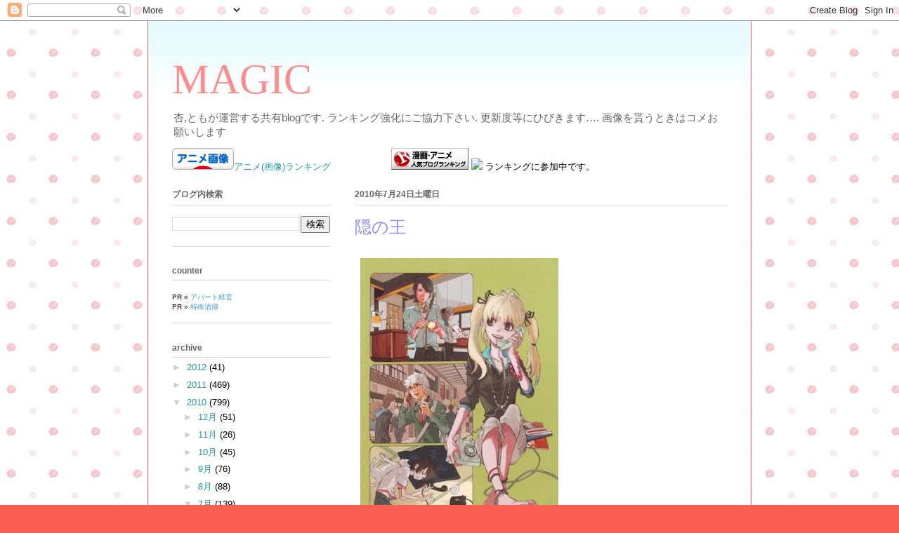

--- FILE ---
content_type: text/html; charset=UTF-8
request_url: https://blog001892.blogspot.com/2010/07/blog-post_6352.html
body_size: 20807
content:
<!DOCTYPE html>
<html class='v2' dir='ltr' lang='ja'>
<head>
<link href='https://www.blogger.com/static/v1/widgets/335934321-css_bundle_v2.css' rel='stylesheet' type='text/css'/>
<meta content='width=1100' name='viewport'/>
<meta content='text/html; charset=UTF-8' http-equiv='Content-Type'/>
<meta content='blogger' name='generator'/>
<link href='https://blog001892.blogspot.com/favicon.ico' rel='icon' type='image/x-icon'/>
<link href='http://blog001892.blogspot.com/2010/07/blog-post_6352.html' rel='canonical'/>
<link rel="alternate" type="application/atom+xml" title="MAGIC - Atom" href="https://blog001892.blogspot.com/feeds/posts/default" />
<link rel="alternate" type="application/rss+xml" title="MAGIC - RSS" href="https://blog001892.blogspot.com/feeds/posts/default?alt=rss" />
<link rel="service.post" type="application/atom+xml" title="MAGIC - Atom" href="https://www.blogger.com/feeds/90106955070284251/posts/default" />

<link rel="alternate" type="application/atom+xml" title="MAGIC - Atom" href="https://blog001892.blogspot.com/feeds/4598700392437427337/comments/default" />
<!--Can't find substitution for tag [blog.ieCssRetrofitLinks]-->
<link href='https://blogger.googleusercontent.com/img/b/R29vZ2xl/AVvXsEj8zasRpEF6Bcuge-shhsF_tRyQPiF9z3A7wj6YeJ-79uNpBC_Ba5JFI0yw-Jg862nx1_UBjD3KmRx5MMW0Au8ytS1iSg-jgXZO8SorxTu2sJWIvQau3S5xj4bv1njO7TqrapRgbTqOvAQ/s400/middle_1259362040.jpg' rel='image_src'/>
<meta content='http://blog001892.blogspot.com/2010/07/blog-post_6352.html' property='og:url'/>
<meta content='隠の王' property='og:title'/>
<meta content='アニメ(画像)ランキング' property='og:description'/>
<meta content='https://blogger.googleusercontent.com/img/b/R29vZ2xl/AVvXsEj8zasRpEF6Bcuge-shhsF_tRyQPiF9z3A7wj6YeJ-79uNpBC_Ba5JFI0yw-Jg862nx1_UBjD3KmRx5MMW0Au8ytS1iSg-jgXZO8SorxTu2sJWIvQau3S5xj4bv1njO7TqrapRgbTqOvAQ/w1200-h630-p-k-no-nu/middle_1259362040.jpg' property='og:image'/>
<title>MAGIC: 隠の王</title>
<style id='page-skin-1' type='text/css'><!--
/*
-----------------------------------------------
Blogger Template Style
Name:     Ethereal
Designer: Jason Morrow
URL:      jasonmorrow.etsy.com
----------------------------------------------- */
/* Content
----------------------------------------------- */
body {
font: normal normal 13px Arial, Tahoma, Helvetica, FreeSans, sans-serif;
color: #000000;
background: #fb5e53 url(//2.bp.blogspot.com/-JNRJnSHm4xs/TjLaaWXoZzI/AAAAAAAAO_E/LsZVj2dTMcA/s0/23.gif) repeat scroll top left;
}
html body .content-outer {
min-width: 0;
max-width: 100%;
width: 100%;
}
a:link {
text-decoration: none;
color: #2198a6;
}
a:visited {
text-decoration: none;
color: #4d469c;
}
a:hover {
text-decoration: underline;
color: #2198a6;
}
.main-inner {
padding-top: 15px;
}
.body-fauxcolumn-outer {
background: transparent none repeat-x scroll top center;
}
.content-fauxcolumns .fauxcolumn-inner {
background: #ffffff url(//www.blogblog.com/1kt/ethereal/bird-2toned-blue-fade.png) repeat-x scroll top left;
border-left: 1px solid #fb5e53;
border-right: 1px solid #fb5e53;
}
/* Flexible Background
----------------------------------------------- */
.content-fauxcolumn-outer .fauxborder-left {
width: 100%;
padding-left: 300px;
margin-left: -300px;
background-color: transparent;
background-image: none;
background-repeat: no-repeat;
background-position: left top;
}
.content-fauxcolumn-outer .fauxborder-right {
margin-right: -299px;
width: 299px;
background-color: transparent;
background-image: none;
background-repeat: no-repeat;
background-position: right top;
}
/* Columns
----------------------------------------------- */
.content-inner {
padding: 0;
}
/* Header
----------------------------------------------- */
.header-inner {
padding: 27px 0 3px;
}
.header-inner .section {
margin: 0 35px;
}
.Header h1 {
font: normal normal 60px Times, 'Times New Roman', FreeSerif, serif;
color: #ff8b8b;
}
.Header h1 a {
color: #ff8b8b;
}
.Header .description {
font-size: 115%;
color: #666666;
}
.header-inner .Header .titlewrapper,
.header-inner .Header .descriptionwrapper {
padding-left: 0;
padding-right: 0;
margin-bottom: 0;
}
/* Tabs
----------------------------------------------- */
.tabs-outer {
position: relative;
background: transparent;
}
.tabs-cap-top, .tabs-cap-bottom {
position: absolute;
width: 100%;
}
.tabs-cap-bottom {
bottom: 0;
}
.tabs-inner {
padding: 0;
}
.tabs-inner .section {
margin: 0 35px;
}
*+html body .tabs-inner .widget li {
padding: 1px;
}
.PageList {
border-bottom: 1px solid #fb5e53;
}
.tabs-inner .widget li.selected a,
.tabs-inner .widget li a:hover {
position: relative;
-moz-border-radius-topleft: 5px;
-moz-border-radius-topright: 5px;
-webkit-border-top-left-radius: 5px;
-webkit-border-top-right-radius: 5px;
-goog-ms-border-top-left-radius: 5px;
-goog-ms-border-top-right-radius: 5px;
border-top-left-radius: 5px;
border-top-right-radius: 5px;
background: #ffa183 none ;
color: #ffffff;
}
.tabs-inner .widget li a {
display: inline-block;
margin: 0;
margin-right: 1px;
padding: .65em 1.5em;
font: normal normal 12px Arial, Tahoma, Helvetica, FreeSans, sans-serif;
color: #666666;
background-color: #ffdfc7;
-moz-border-radius-topleft: 5px;
-moz-border-radius-topright: 5px;
-webkit-border-top-left-radius: 5px;
-webkit-border-top-right-radius: 5px;
-goog-ms-border-top-left-radius: 5px;
-goog-ms-border-top-right-radius: 5px;
border-top-left-radius: 5px;
border-top-right-radius: 5px;
}
/* Headings
----------------------------------------------- */
h2 {
font: normal bold 12px Arial, Tahoma, Helvetica, FreeSans, sans-serif;
color: #666666;
}
/* Widgets
----------------------------------------------- */
.main-inner .column-left-inner {
padding: 0 0 0 20px;
}
.main-inner .column-left-inner .section {
margin-right: 0;
}
.main-inner .column-right-inner {
padding: 0 20px 0 0;
}
.main-inner .column-right-inner .section {
margin-left: 0;
}
.main-inner .section {
padding: 0;
}
.main-inner .widget {
padding: 0 0 15px;
margin: 20px 0;
border-bottom: 1px solid #dbdbdb;
}
.main-inner .widget h2 {
margin: 0;
padding: .6em 0 .5em;
}
.footer-inner .widget h2 {
padding: 0 0 .4em;
}
.main-inner .widget h2 + div, .footer-inner .widget h2 + div {
padding-top: 15px;
}
.main-inner .widget .widget-content {
margin: 0;
padding: 15px 0 0;
}
.main-inner .widget ul, .main-inner .widget #ArchiveList ul.flat {
margin: -15px -15px -15px;
padding: 0;
list-style: none;
}
.main-inner .sidebar .widget h2 {
border-bottom: 1px solid #dbdbdb;
}
.main-inner .widget #ArchiveList {
margin: -15px 0 0;
}
.main-inner .widget ul li, .main-inner .widget #ArchiveList ul.flat li {
padding: .5em 15px;
text-indent: 0;
}
.main-inner .widget #ArchiveList ul li {
padding-top: .25em;
padding-bottom: .25em;
}
.main-inner .widget ul li:first-child, .main-inner .widget #ArchiveList ul.flat li:first-child {
border-top: none;
}
.main-inner .widget ul li:last-child, .main-inner .widget #ArchiveList ul.flat li:last-child {
border-bottom: none;
}
.main-inner .widget .post-body ul {
padding: 0 2.5em;
margin: .5em 0;
list-style: disc;
}
.main-inner .widget .post-body ul li {
padding: 0.25em 0;
margin-bottom: .25em;
color: #000000;
border: none;
}
.footer-inner .widget ul {
padding: 0;
list-style: none;
}
.widget .zippy {
color: #cccccc;
}
/* Posts
----------------------------------------------- */
.main.section {
margin: 0 20px;
}
body .main-inner .Blog {
padding: 0;
background-color: transparent;
border: none;
}
.main-inner .widget h2.date-header {
border-bottom: 1px solid #dbdbdb;
}
.date-outer {
position: relative;
margin: 15px 0 20px;
}
.date-outer:first-child {
margin-top: 0;
}
.date-posts {
clear: both;
}
.post-outer, .inline-ad {
border-bottom: 1px solid #dbdbdb;
padding: 30px 0;
}
.post-outer {
padding-bottom: 10px;
}
.post-outer:first-child {
padding-top: 0;
border-top: none;
}
.post-outer:last-child, .inline-ad:last-child {
border-bottom: none;
}
.post-body img {
padding: 8px;
}
h3.post-title, h4 {
font: normal normal 24px Times, Times New Roman, serif;
color: #8b8bff;
}
h3.post-title a {
font: normal normal 24px Times, Times New Roman, serif;
color: #8b8bff;
text-decoration: none;
}
h3.post-title a:hover {
color: #2198a6;
text-decoration: underline;
}
.post-header {
margin: 0 0 1.5em;
}
.post-body {
line-height: 1.4;
}
.post-footer {
margin: 1.5em 0 0;
}
#blog-pager {
padding: 15px;
}
.blog-feeds, .post-feeds {
margin: 1em 0;
text-align: center;
}
.post-outer .comments {
margin-top: 2em;
}
/* Comments
----------------------------------------------- */
.comments .comments-content .icon.blog-author {
background-repeat: no-repeat;
background-image: url([data-uri]);
}
.comments .comments-content .loadmore a {
background: #ffffff url(//www.blogblog.com/1kt/ethereal/bird-2toned-blue-fade.png) repeat-x scroll top left;
}
.comments .comments-content .loadmore a {
border-top: 1px solid #dbdbdb;
border-bottom: 1px solid #dbdbdb;
}
.comments .comment-thread.inline-thread {
background: #ffffff url(//www.blogblog.com/1kt/ethereal/bird-2toned-blue-fade.png) repeat-x scroll top left;
}
.comments .continue {
border-top: 2px solid #dbdbdb;
}
/* Footer
----------------------------------------------- */
.footer-inner {
padding: 30px 0;
overflow: hidden;
}
/* Mobile
----------------------------------------------- */
body.mobile  {
background-size: auto
}
.mobile .body-fauxcolumn-outer {
background: ;
}
.mobile .content-fauxcolumns .fauxcolumn-inner {
opacity: 0.75;
}
.mobile .content-fauxcolumn-outer .fauxborder-right {
margin-right: 0;
}
.mobile-link-button {
background-color: #ffa183;
}
.mobile-link-button a:link, .mobile-link-button a:visited {
color: #ffffff;
}
.mobile-index-contents {
color: #444444;
}
.mobile .body-fauxcolumn-outer {
background-size: 100% auto;
}
.mobile .mobile-date-outer {
border-bottom: transparent;
}
.mobile .PageList {
border-bottom: none;
}
.mobile .tabs-inner .section {
margin: 0;
}
.mobile .tabs-inner .PageList .widget-content {
background: #ffa183 none;
color: #ffffff;
}
.mobile .tabs-inner .PageList .widget-content .pagelist-arrow {
border-left: 1px solid #ffffff;
}
.mobile .footer-inner {
overflow: visible;
}
body.mobile .AdSense {
margin: 0 -10px;
}

--></style>
<style id='template-skin-1' type='text/css'><!--
body {
min-width: 860px;
}
.content-outer, .content-fauxcolumn-outer, .region-inner {
min-width: 860px;
max-width: 860px;
_width: 860px;
}
.main-inner .columns {
padding-left: 260px;
padding-right: 0px;
}
.main-inner .fauxcolumn-center-outer {
left: 260px;
right: 0px;
/* IE6 does not respect left and right together */
_width: expression(this.parentNode.offsetWidth -
parseInt("260px") -
parseInt("0px") + 'px');
}
.main-inner .fauxcolumn-left-outer {
width: 260px;
}
.main-inner .fauxcolumn-right-outer {
width: 0px;
}
.main-inner .column-left-outer {
width: 260px;
right: 100%;
margin-left: -260px;
}
.main-inner .column-right-outer {
width: 0px;
margin-right: -0px;
}
#layout {
min-width: 0;
}
#layout .content-outer {
min-width: 0;
width: 800px;
}
#layout .region-inner {
min-width: 0;
width: auto;
}
body#layout div.add_widget {
padding: 8px;
}
body#layout div.add_widget a {
margin-left: 32px;
}
--></style>
<style>
    body {background-image:url(\/\/2.bp.blogspot.com\/-JNRJnSHm4xs\/TjLaaWXoZzI\/AAAAAAAAO_E\/LsZVj2dTMcA\/s0\/23.gif);}
    
@media (max-width: 200px) { body {background-image:url(\/\/2.bp.blogspot.com\/-JNRJnSHm4xs\/TjLaaWXoZzI\/AAAAAAAAO_E\/LsZVj2dTMcA\/w200\/23.gif);}}
@media (max-width: 400px) and (min-width: 201px) { body {background-image:url(\/\/2.bp.blogspot.com\/-JNRJnSHm4xs\/TjLaaWXoZzI\/AAAAAAAAO_E\/LsZVj2dTMcA\/w400\/23.gif);}}
@media (max-width: 800px) and (min-width: 401px) { body {background-image:url(\/\/2.bp.blogspot.com\/-JNRJnSHm4xs\/TjLaaWXoZzI\/AAAAAAAAO_E\/LsZVj2dTMcA\/w800\/23.gif);}}
@media (max-width: 1200px) and (min-width: 801px) { body {background-image:url(\/\/2.bp.blogspot.com\/-JNRJnSHm4xs\/TjLaaWXoZzI\/AAAAAAAAO_E\/LsZVj2dTMcA\/w1200\/23.gif);}}
/* Last tag covers anything over one higher than the previous max-size cap. */
@media (min-width: 1201px) { body {background-image:url(\/\/2.bp.blogspot.com\/-JNRJnSHm4xs\/TjLaaWXoZzI\/AAAAAAAAO_E\/LsZVj2dTMcA\/w1600\/23.gif);}}
  </style>
<link href='https://www.blogger.com/dyn-css/authorization.css?targetBlogID=90106955070284251&amp;zx=6e8e1e3d-b43e-4c7f-9c1b-448ba6e4544a' media='none' onload='if(media!=&#39;all&#39;)media=&#39;all&#39;' rel='stylesheet'/><noscript><link href='https://www.blogger.com/dyn-css/authorization.css?targetBlogID=90106955070284251&amp;zx=6e8e1e3d-b43e-4c7f-9c1b-448ba6e4544a' rel='stylesheet'/></noscript>
<meta name='google-adsense-platform-account' content='ca-host-pub-1556223355139109'/>
<meta name='google-adsense-platform-domain' content='blogspot.com'/>

</head>
<body class='loading variant-hummingBirds2'>
<div class='navbar section' id='navbar' name='Navbar'><div class='widget Navbar' data-version='1' id='Navbar1'><script type="text/javascript">
    function setAttributeOnload(object, attribute, val) {
      if(window.addEventListener) {
        window.addEventListener('load',
          function(){ object[attribute] = val; }, false);
      } else {
        window.attachEvent('onload', function(){ object[attribute] = val; });
      }
    }
  </script>
<div id="navbar-iframe-container"></div>
<script type="text/javascript" src="https://apis.google.com/js/platform.js"></script>
<script type="text/javascript">
      gapi.load("gapi.iframes:gapi.iframes.style.bubble", function() {
        if (gapi.iframes && gapi.iframes.getContext) {
          gapi.iframes.getContext().openChild({
              url: 'https://www.blogger.com/navbar/90106955070284251?po\x3d4598700392437427337\x26origin\x3dhttps://blog001892.blogspot.com',
              where: document.getElementById("navbar-iframe-container"),
              id: "navbar-iframe"
          });
        }
      });
    </script><script type="text/javascript">
(function() {
var script = document.createElement('script');
script.type = 'text/javascript';
script.src = '//pagead2.googlesyndication.com/pagead/js/google_top_exp.js';
var head = document.getElementsByTagName('head')[0];
if (head) {
head.appendChild(script);
}})();
</script>
</div></div>
<div class='body-fauxcolumns'>
<div class='fauxcolumn-outer body-fauxcolumn-outer'>
<div class='cap-top'>
<div class='cap-left'></div>
<div class='cap-right'></div>
</div>
<div class='fauxborder-left'>
<div class='fauxborder-right'></div>
<div class='fauxcolumn-inner'>
</div>
</div>
<div class='cap-bottom'>
<div class='cap-left'></div>
<div class='cap-right'></div>
</div>
</div>
</div>
<div class='content'>
<div class='content-fauxcolumns'>
<div class='fauxcolumn-outer content-fauxcolumn-outer'>
<div class='cap-top'>
<div class='cap-left'></div>
<div class='cap-right'></div>
</div>
<div class='fauxborder-left'>
<div class='fauxborder-right'></div>
<div class='fauxcolumn-inner'>
</div>
</div>
<div class='cap-bottom'>
<div class='cap-left'></div>
<div class='cap-right'></div>
</div>
</div>
</div>
<div class='content-outer'>
<div class='content-cap-top cap-top'>
<div class='cap-left'></div>
<div class='cap-right'></div>
</div>
<div class='fauxborder-left content-fauxborder-left'>
<div class='fauxborder-right content-fauxborder-right'></div>
<div class='content-inner'>
<header>
<div class='header-outer'>
<div class='header-cap-top cap-top'>
<div class='cap-left'></div>
<div class='cap-right'></div>
</div>
<div class='fauxborder-left header-fauxborder-left'>
<div class='fauxborder-right header-fauxborder-right'></div>
<div class='region-inner header-inner'>
<div class='header section' id='header' name='ヘッダー'><div class='widget Header' data-version='1' id='Header1'>
<div id='header-inner'>
<div class='titlewrapper'>
<h1 class='title'>
<a href='https://blog001892.blogspot.com/'>
MAGIC
</a>
</h1>
</div>
<div class='descriptionwrapper'>
<p class='description'><span>杏,ともが運営する共有blogです.

ランキング強化にご協力下さい.
更新度等にひびきます&#8230;.
画像を貰うときはコメお願いします</span></p>
</div>
</div>
</div></div>
</div>
</div>
<div class='header-cap-bottom cap-bottom'>
<div class='cap-left'></div>
<div class='cap-right'></div>
</div>
</div>
</header>
<div class='tabs-outer'>
<div class='tabs-cap-top cap-top'>
<div class='cap-left'></div>
<div class='cap-right'></div>
</div>
<div class='fauxborder-left tabs-fauxborder-left'>
<div class='fauxborder-right tabs-fauxborder-right'></div>
<div class='region-inner tabs-inner'>
<div class='tabs section' id='crosscol' name='Cross-Column'><div class='widget HTML' data-version='1' id='HTML3'>
<h2 class='title'>rank</h2>
<div class='widget-content'>
<a href="http://animation.blogmura.com/anime_gazou/"><img height="31" alt="にほんブログ村 アニメブログ アニメ画像へ" src="https://lh3.googleusercontent.com/blogger_img_proxy/AEn0k_t1azYwdqFBHaqqCA85LxihtbtZ4imJeK5N-N9XEOw2WjIIx_M7TqV2Ph3QZ7C5w-X4ux6n2hvIGthdeS5U6m7UcWX7oti6jkghMzkA1D2nq2xWeDKyMw2qTPCyDH8RmdaTmjHU_A=s0-d" width="88" border="0"></a><a href="http://airw.net/cboy/rank.cgi?id=tomoko05" target="_blank">アニメ(画像)ランキング</a> &#12288;&#12288;&#12288;&#12288;&#12288;&#12288;
 <a href="http://blog.with2.net/link.php?1021017:1130"><img height="31" alt="人気ブログランキングへ" src="https://lh3.googleusercontent.com/blogger_img_proxy/AEn0k_v3zaG9JSKJnASPIGeRWJ3qT3ZUM2soHp4nlJzLrdAyibsKl3wYq1PgLOFjWYJaL-UfthDetSvJpCf48vfPLkiGKpetaNMinONTPLSt-pitGXjhh5IPdAo6du44x8Dc8g=s0-d" width="110" border="0"></a>
<a href="http://blogranking.fc2.com/in.php?id=531459" target="_blank"><img style="BORDER-RIGHT: 0px; BORDER-TOP: 0px; BORDER-LEFT: 0px; BORDER-BOTTOM: 0px" src="https://lh3.googleusercontent.com/blogger_img_proxy/AEn0k_satwxCd0G9tx5--e2Dmpjz91NiyjOeJ0cfLKpP_dlSfuJ8juFxAuWHwaOGzKLOGYwx7wPBEhmeRR429XdEHxu4lMpKLZ7b8Nm4hriUU_6Q9tI1Yacb=s0-d"></a>
<span style="color:#ff6600;">
<script src="//banner.blogranking.net/scs?149655"></script>
<noscript></noscript></span>

ランキングに参加中です&#12290;
</div>
<div class='clear'></div>
</div></div>
<div class='tabs no-items section' id='crosscol-overflow' name='Cross-Column 2'></div>
</div>
</div>
<div class='tabs-cap-bottom cap-bottom'>
<div class='cap-left'></div>
<div class='cap-right'></div>
</div>
</div>
<div class='main-outer'>
<div class='main-cap-top cap-top'>
<div class='cap-left'></div>
<div class='cap-right'></div>
</div>
<div class='fauxborder-left main-fauxborder-left'>
<div class='fauxborder-right main-fauxborder-right'></div>
<div class='region-inner main-inner'>
<div class='columns fauxcolumns'>
<div class='fauxcolumn-outer fauxcolumn-center-outer'>
<div class='cap-top'>
<div class='cap-left'></div>
<div class='cap-right'></div>
</div>
<div class='fauxborder-left'>
<div class='fauxborder-right'></div>
<div class='fauxcolumn-inner'>
</div>
</div>
<div class='cap-bottom'>
<div class='cap-left'></div>
<div class='cap-right'></div>
</div>
</div>
<div class='fauxcolumn-outer fauxcolumn-left-outer'>
<div class='cap-top'>
<div class='cap-left'></div>
<div class='cap-right'></div>
</div>
<div class='fauxborder-left'>
<div class='fauxborder-right'></div>
<div class='fauxcolumn-inner'>
</div>
</div>
<div class='cap-bottom'>
<div class='cap-left'></div>
<div class='cap-right'></div>
</div>
</div>
<div class='fauxcolumn-outer fauxcolumn-right-outer'>
<div class='cap-top'>
<div class='cap-left'></div>
<div class='cap-right'></div>
</div>
<div class='fauxborder-left'>
<div class='fauxborder-right'></div>
<div class='fauxcolumn-inner'>
</div>
</div>
<div class='cap-bottom'>
<div class='cap-left'></div>
<div class='cap-right'></div>
</div>
</div>
<!-- corrects IE6 width calculation -->
<div class='columns-inner'>
<div class='column-center-outer'>
<div class='column-center-inner'>
<div class='main section' id='main' name='メイン'><div class='widget Blog' data-version='1' id='Blog1'>
<div class='blog-posts hfeed'>

          <div class="date-outer">
        
<h2 class='date-header'><span>2010年7月24日土曜日</span></h2>

          <div class="date-posts">
        
<div class='post-outer'>
<div class='post hentry uncustomized-post-template' itemprop='blogPost' itemscope='itemscope' itemtype='http://schema.org/BlogPosting'>
<meta content='https://blogger.googleusercontent.com/img/b/R29vZ2xl/AVvXsEj8zasRpEF6Bcuge-shhsF_tRyQPiF9z3A7wj6YeJ-79uNpBC_Ba5JFI0yw-Jg862nx1_UBjD3KmRx5MMW0Au8ytS1iSg-jgXZO8SorxTu2sJWIvQau3S5xj4bv1njO7TqrapRgbTqOvAQ/s400/middle_1259362040.jpg' itemprop='image_url'/>
<meta content='90106955070284251' itemprop='blogId'/>
<meta content='4598700392437427337' itemprop='postId'/>
<a name='4598700392437427337'></a>
<h3 class='post-title entry-title' itemprop='name'>
隠の王
</h3>
<div class='post-header'>
<div class='post-header-line-1'></div>
</div>
<div class='post-body entry-content' id='post-body-4598700392437427337' itemprop='description articleBody'>
<a href="https://blogger.googleusercontent.com/img/b/R29vZ2xl/AVvXsEj8zasRpEF6Bcuge-shhsF_tRyQPiF9z3A7wj6YeJ-79uNpBC_Ba5JFI0yw-Jg862nx1_UBjD3KmRx5MMW0Au8ytS1iSg-jgXZO8SorxTu2sJWIvQau3S5xj4bv1njO7TqrapRgbTqOvAQ/s1600/middle_1259362040.jpg"><img alt="" border="0" id="BLOGGER_PHOTO_ID_5497402467155214306" src="https://blogger.googleusercontent.com/img/b/R29vZ2xl/AVvXsEj8zasRpEF6Bcuge-shhsF_tRyQPiF9z3A7wj6YeJ-79uNpBC_Ba5JFI0yw-Jg862nx1_UBjD3KmRx5MMW0Au8ytS1iSg-jgXZO8SorxTu2sJWIvQau3S5xj4bv1njO7TqrapRgbTqOvAQ/s400/middle_1259362040.jpg" style="WIDTH: 282px; CURSOR: hand; HEIGHT: 400px" /></a><br /><div><a href="https://blogger.googleusercontent.com/img/b/R29vZ2xl/AVvXsEiuNu_uJmWS1rBVtwaFljffzRboC6uG3WnmpcZRVVtbIS_4u3G52lWl_dm-WnYAQZfXz8Iv0QuwqiDZkAT-oDmzOn3kI6eo6PsQ_POyig7yfLoDgiq48wQx782i0Jpgc5uQ6nxkLt30JSM/s1600/middle_1259362019.jpg"><img alt="" border="0" id="BLOGGER_PHOTO_ID_5497402462610587186" src="https://blogger.googleusercontent.com/img/b/R29vZ2xl/AVvXsEiuNu_uJmWS1rBVtwaFljffzRboC6uG3WnmpcZRVVtbIS_4u3G52lWl_dm-WnYAQZfXz8Iv0QuwqiDZkAT-oDmzOn3kI6eo6PsQ_POyig7yfLoDgiq48wQx782i0Jpgc5uQ6nxkLt30JSM/s400/middle_1259362019.jpg" style="WIDTH: 275px; CURSOR: hand; HEIGHT: 400px" /></a><br /><br /><div><a href="https://blogger.googleusercontent.com/img/b/R29vZ2xl/AVvXsEgO5FPJuVeal3b36xxxQod7O5lWqFhRViEACXsaX6WM_tlRmXVZle5le-Gth8cXvQztbDa6S8gH8deBmVxCJKZID2mJH6VECOKttT6Rtdq6vgVwgA3JKbjVdwI7qBgZ78eNlPKZNw79hbc/s1600/middle_1259361999.jpg"><img alt="" border="0" id="BLOGGER_PHOTO_ID_5497402447566599842" src="https://blogger.googleusercontent.com/img/b/R29vZ2xl/AVvXsEgO5FPJuVeal3b36xxxQod7O5lWqFhRViEACXsaX6WM_tlRmXVZle5le-Gth8cXvQztbDa6S8gH8deBmVxCJKZID2mJH6VECOKttT6Rtdq6vgVwgA3JKbjVdwI7qBgZ78eNlPKZNw79hbc/s400/middle_1259361999.jpg" style="WIDTH: 280px; CURSOR: hand; HEIGHT: 400px" /></a><br /><br /><br /><div><a href="https://blogger.googleusercontent.com/img/b/R29vZ2xl/AVvXsEjISmpYppAhB1lURN8uhpcaApBerZKa2Q3M3SaSMSAR4YIbudLmeBHEFiSngp-rdVxqqX8s2s4ZYyw7IIIkg4V0G0Nm_TSe1rUooo6UQkq0AIVDNKorqfVmrSWqtDalYyeTI7s-C4zSjAc/s1600/middle_1258935709.jpg"><img alt="" border="0" id="BLOGGER_PHOTO_ID_5497402440407396098" src="https://blogger.googleusercontent.com/img/b/R29vZ2xl/AVvXsEjISmpYppAhB1lURN8uhpcaApBerZKa2Q3M3SaSMSAR4YIbudLmeBHEFiSngp-rdVxqqX8s2s4ZYyw7IIIkg4V0G0Nm_TSe1rUooo6UQkq0AIVDNKorqfVmrSWqtDalYyeTI7s-C4zSjAc/s400/middle_1258935709.jpg" style="WIDTH: 400px; CURSOR: hand; HEIGHT: 300px" /></a><br /><br /><br /><br /><div></div></div></div></div><br /><a href="http://animation.blogmura.com/anime_gazou/"><img alt="にほんブログ村 アニメブログ アニメ画像へ" border="0" height="31" src="https://lh3.googleusercontent.com/blogger_img_proxy/AEn0k_t1azYwdqFBHaqqCA85LxihtbtZ4imJeK5N-N9XEOw2WjIIx_M7TqV2Ph3QZ7C5w-X4ux6n2hvIGthdeS5U6m7UcWX7oti6jkghMzkA1D2nq2xWeDKyMw2qTPCyDH8RmdaTmjHU_A=s0-d" width="88"></a><a href="http://airw.net/cboy/rank.cgi?id=tomoko05" target="_blank">アニメ(画像)ランキング</a>
<div style='clear: both;'></div>
</div>
<div class='post-footer'>
<div class='post-footer-line post-footer-line-1'>
<span class='post-author vcard'>
</span>
<span class='post-timestamp'>
</span>
<span class='post-comment-link'>
</span>
<span class='post-icons'>
<span class='item-action'>
<a href='https://www.blogger.com/email-post/90106955070284251/4598700392437427337' title='メール投稿'>
<img alt='' class='icon-action' height='13' src='https://resources.blogblog.com/img/icon18_email.gif' width='18'/>
</a>
</span>
<span class='item-control blog-admin pid-1794212740'>
<a href='https://www.blogger.com/post-edit.g?blogID=90106955070284251&postID=4598700392437427337&from=pencil' title='投稿を編集'>
<img alt='' class='icon-action' height='18' src='https://resources.blogblog.com/img/icon18_edit_allbkg.gif' width='18'/>
</a>
</span>
</span>
<div class='post-share-buttons goog-inline-block'>
<a class='goog-inline-block share-button sb-email' href='https://www.blogger.com/share-post.g?blogID=90106955070284251&postID=4598700392437427337&target=email' target='_blank' title='メールで送信'><span class='share-button-link-text'>メールで送信</span></a><a class='goog-inline-block share-button sb-blog' href='https://www.blogger.com/share-post.g?blogID=90106955070284251&postID=4598700392437427337&target=blog' onclick='window.open(this.href, "_blank", "height=270,width=475"); return false;' target='_blank' title='BlogThis!'><span class='share-button-link-text'>BlogThis!</span></a><a class='goog-inline-block share-button sb-twitter' href='https://www.blogger.com/share-post.g?blogID=90106955070284251&postID=4598700392437427337&target=twitter' target='_blank' title='X で共有'><span class='share-button-link-text'>X で共有</span></a><a class='goog-inline-block share-button sb-facebook' href='https://www.blogger.com/share-post.g?blogID=90106955070284251&postID=4598700392437427337&target=facebook' onclick='window.open(this.href, "_blank", "height=430,width=640"); return false;' target='_blank' title='Facebook で共有する'><span class='share-button-link-text'>Facebook で共有する</span></a><a class='goog-inline-block share-button sb-pinterest' href='https://www.blogger.com/share-post.g?blogID=90106955070284251&postID=4598700392437427337&target=pinterest' target='_blank' title='Pinterest に共有'><span class='share-button-link-text'>Pinterest に共有</span></a>
</div>
</div>
<div class='post-footer-line post-footer-line-2'>
<span class='post-labels'>
ラベル:
<a href='https://blog001892.blogspot.com/search/label/%E9%9A%A0%E3%81%AE%E7%8E%8B%E7%94%BB%E5%83%8F' rel='tag'>隠の王画像</a>
</span>
</div>
<div class='post-footer-line post-footer-line-3'>
<span class='post-location'>
</span>
</div>
</div>
</div>
<div class='comments' id='comments'>
<a name='comments'></a>
<h4>0 件のコメント:</h4>
<div id='Blog1_comments-block-wrapper'>
<dl class='avatar-comment-indent' id='comments-block'>
</dl>
</div>
<p class='comment-footer'>
<div class='comment-form'>
<a name='comment-form'></a>
<h4 id='comment-post-message'>コメントを投稿</h4>
<p>
</p>
<a href='https://www.blogger.com/comment/frame/90106955070284251?po=4598700392437427337&hl=ja&saa=85391&origin=https://blog001892.blogspot.com' id='comment-editor-src'></a>
<iframe allowtransparency='true' class='blogger-iframe-colorize blogger-comment-from-post' frameborder='0' height='410px' id='comment-editor' name='comment-editor' src='' width='100%'></iframe>
<script src='https://www.blogger.com/static/v1/jsbin/2830521187-comment_from_post_iframe.js' type='text/javascript'></script>
<script type='text/javascript'>
      BLOG_CMT_createIframe('https://www.blogger.com/rpc_relay.html');
    </script>
</div>
</p>
</div>
</div>

        </div></div>
      
</div>
<div class='blog-pager' id='blog-pager'>
<span id='blog-pager-newer-link'>
<a class='blog-pager-newer-link' href='https://blog001892.blogspot.com/2010/07/blog-post_26.html' id='Blog1_blog-pager-newer-link' title='次の投稿'>次の投稿</a>
</span>
<span id='blog-pager-older-link'>
<a class='blog-pager-older-link' href='https://blog001892.blogspot.com/2010/07/blog-post_4372.html' id='Blog1_blog-pager-older-link' title='前の投稿'>前の投稿</a>
</span>
<a class='home-link' href='https://blog001892.blogspot.com/'>ホーム</a>
</div>
<div class='clear'></div>
<div class='post-feeds'>
<div class='feed-links'>
登録:
<a class='feed-link' href='https://blog001892.blogspot.com/feeds/4598700392437427337/comments/default' target='_blank' type='application/atom+xml'>コメントの投稿 (Atom)</a>
</div>
</div>
</div></div>
</div>
</div>
<div class='column-left-outer'>
<div class='column-left-inner'>
<aside>
<div class='sidebar section' id='sidebar-left-1'><div class='widget BlogSearch' data-version='1' id='BlogSearch1'>
<h2 class='title'>ブログ内検索</h2>
<div class='widget-content'>
<div id='BlogSearch1_form'>
<form action='https://blog001892.blogspot.com/search' class='gsc-search-box' target='_top'>
<table cellpadding='0' cellspacing='0' class='gsc-search-box'>
<tbody>
<tr>
<td class='gsc-input'>
<input autocomplete='off' class='gsc-input' name='q' size='10' title='search' type='text' value=''/>
</td>
<td class='gsc-search-button'>
<input class='gsc-search-button' title='search' type='submit' value='検索'/>
</td>
</tr>
</tbody>
</table>
</form>
</div>
</div>
<div class='clear'></div>
</div><div class='widget HTML' data-version='1' id='HTML4'>
<h2 class='title'>counter</h2>
<div class='widget-content'>
<script type="text/javascript" src="//www.bparts.jp/parts/js/lib.js" charset="utf-8"></script>
<script type="text/javascript" src="//www.bparts.jp/parts/index.php?id=4a59ce33eb01331fbce8b111b7db9b3d86f69121" charset="utf-8"></script>
<div id="bp_parts_1"></div>
<div class="bp_parts_links" style='font-size:10px;margin-top:2px'>
PR&nbsp;&raquo;&nbsp;<a target='_blank' href='http://www.leopalace21.jp/' style='color: #39c; text-decoration:none;'>アパート経営</a><br />PR&nbsp;&raquo;&nbsp;<a target='_blank' href='http://gomiyasiki.com/' style='color: #39c; text-decoration:none;'>特殊清掃</a>
</div>
</div>
<div class='clear'></div>
</div><div class='widget BlogArchive' data-version='1' id='BlogArchive1'>
<h2>archive</h2>
<div class='widget-content'>
<div id='ArchiveList'>
<div id='BlogArchive1_ArchiveList'>
<ul class='hierarchy'>
<li class='archivedate collapsed'>
<a class='toggle' href='javascript:void(0)'>
<span class='zippy'>

        &#9658;&#160;
      
</span>
</a>
<a class='post-count-link' href='https://blog001892.blogspot.com/2012/'>
2012
</a>
<span class='post-count' dir='ltr'>(41)</span>
<ul class='hierarchy'>
<li class='archivedate collapsed'>
<a class='toggle' href='javascript:void(0)'>
<span class='zippy'>

        &#9658;&#160;
      
</span>
</a>
<a class='post-count-link' href='https://blog001892.blogspot.com/2012/03/'>
3月
</a>
<span class='post-count' dir='ltr'>(10)</span>
<ul class='hierarchy'>
<li class='archivedate collapsed'>
<a class='toggle' href='javascript:void(0)'>
<span class='zippy'>

        &#9658;&#160;
      
</span>
</a>
<a class='post-count-link' href='https://blog001892.blogspot.com/2012_03_26_archive.html'>
03/26
</a>
<span class='post-count' dir='ltr'>(5)</span>
</li>
</ul>
<ul class='hierarchy'>
<li class='archivedate collapsed'>
<a class='toggle' href='javascript:void(0)'>
<span class='zippy'>

        &#9658;&#160;
      
</span>
</a>
<a class='post-count-link' href='https://blog001892.blogspot.com/2012_03_13_archive.html'>
03/13
</a>
<span class='post-count' dir='ltr'>(5)</span>
</li>
</ul>
</li>
</ul>
<ul class='hierarchy'>
<li class='archivedate collapsed'>
<a class='toggle' href='javascript:void(0)'>
<span class='zippy'>

        &#9658;&#160;
      
</span>
</a>
<a class='post-count-link' href='https://blog001892.blogspot.com/2012/02/'>
2月
</a>
<span class='post-count' dir='ltr'>(12)</span>
<ul class='hierarchy'>
<li class='archivedate collapsed'>
<a class='toggle' href='javascript:void(0)'>
<span class='zippy'>

        &#9658;&#160;
      
</span>
</a>
<a class='post-count-link' href='https://blog001892.blogspot.com/2012_02_28_archive.html'>
02/28
</a>
<span class='post-count' dir='ltr'>(7)</span>
</li>
</ul>
<ul class='hierarchy'>
<li class='archivedate collapsed'>
<a class='toggle' href='javascript:void(0)'>
<span class='zippy'>

        &#9658;&#160;
      
</span>
</a>
<a class='post-count-link' href='https://blog001892.blogspot.com/2012_02_04_archive.html'>
02/04
</a>
<span class='post-count' dir='ltr'>(5)</span>
</li>
</ul>
</li>
</ul>
<ul class='hierarchy'>
<li class='archivedate collapsed'>
<a class='toggle' href='javascript:void(0)'>
<span class='zippy'>

        &#9658;&#160;
      
</span>
</a>
<a class='post-count-link' href='https://blog001892.blogspot.com/2012/01/'>
1月
</a>
<span class='post-count' dir='ltr'>(19)</span>
<ul class='hierarchy'>
<li class='archivedate collapsed'>
<a class='toggle' href='javascript:void(0)'>
<span class='zippy'>

        &#9658;&#160;
      
</span>
</a>
<a class='post-count-link' href='https://blog001892.blogspot.com/2012_01_29_archive.html'>
01/29
</a>
<span class='post-count' dir='ltr'>(7)</span>
</li>
</ul>
<ul class='hierarchy'>
<li class='archivedate collapsed'>
<a class='toggle' href='javascript:void(0)'>
<span class='zippy'>

        &#9658;&#160;
      
</span>
</a>
<a class='post-count-link' href='https://blog001892.blogspot.com/2012_01_12_archive.html'>
01/12
</a>
<span class='post-count' dir='ltr'>(6)</span>
</li>
</ul>
<ul class='hierarchy'>
<li class='archivedate collapsed'>
<a class='toggle' href='javascript:void(0)'>
<span class='zippy'>

        &#9658;&#160;
      
</span>
</a>
<a class='post-count-link' href='https://blog001892.blogspot.com/2012_01_05_archive.html'>
01/05
</a>
<span class='post-count' dir='ltr'>(6)</span>
</li>
</ul>
</li>
</ul>
</li>
</ul>
<ul class='hierarchy'>
<li class='archivedate collapsed'>
<a class='toggle' href='javascript:void(0)'>
<span class='zippy'>

        &#9658;&#160;
      
</span>
</a>
<a class='post-count-link' href='https://blog001892.blogspot.com/2011/'>
2011
</a>
<span class='post-count' dir='ltr'>(469)</span>
<ul class='hierarchy'>
<li class='archivedate collapsed'>
<a class='toggle' href='javascript:void(0)'>
<span class='zippy'>

        &#9658;&#160;
      
</span>
</a>
<a class='post-count-link' href='https://blog001892.blogspot.com/2011/12/'>
12月
</a>
<span class='post-count' dir='ltr'>(14)</span>
<ul class='hierarchy'>
<li class='archivedate collapsed'>
<a class='toggle' href='javascript:void(0)'>
<span class='zippy'>

        &#9658;&#160;
      
</span>
</a>
<a class='post-count-link' href='https://blog001892.blogspot.com/2011_12_30_archive.html'>
12/30
</a>
<span class='post-count' dir='ltr'>(1)</span>
</li>
</ul>
<ul class='hierarchy'>
<li class='archivedate collapsed'>
<a class='toggle' href='javascript:void(0)'>
<span class='zippy'>

        &#9658;&#160;
      
</span>
</a>
<a class='post-count-link' href='https://blog001892.blogspot.com/2011_12_29_archive.html'>
12/29
</a>
<span class='post-count' dir='ltr'>(5)</span>
</li>
</ul>
<ul class='hierarchy'>
<li class='archivedate collapsed'>
<a class='toggle' href='javascript:void(0)'>
<span class='zippy'>

        &#9658;&#160;
      
</span>
</a>
<a class='post-count-link' href='https://blog001892.blogspot.com/2011_12_10_archive.html'>
12/10
</a>
<span class='post-count' dir='ltr'>(8)</span>
</li>
</ul>
</li>
</ul>
<ul class='hierarchy'>
<li class='archivedate collapsed'>
<a class='toggle' href='javascript:void(0)'>
<span class='zippy'>

        &#9658;&#160;
      
</span>
</a>
<a class='post-count-link' href='https://blog001892.blogspot.com/2011/11/'>
11月
</a>
<span class='post-count' dir='ltr'>(24)</span>
<ul class='hierarchy'>
<li class='archivedate collapsed'>
<a class='toggle' href='javascript:void(0)'>
<span class='zippy'>

        &#9658;&#160;
      
</span>
</a>
<a class='post-count-link' href='https://blog001892.blogspot.com/2011_11_27_archive.html'>
11/27
</a>
<span class='post-count' dir='ltr'>(5)</span>
</li>
</ul>
<ul class='hierarchy'>
<li class='archivedate collapsed'>
<a class='toggle' href='javascript:void(0)'>
<span class='zippy'>

        &#9658;&#160;
      
</span>
</a>
<a class='post-count-link' href='https://blog001892.blogspot.com/2011_11_18_archive.html'>
11/18
</a>
<span class='post-count' dir='ltr'>(6)</span>
</li>
</ul>
<ul class='hierarchy'>
<li class='archivedate collapsed'>
<a class='toggle' href='javascript:void(0)'>
<span class='zippy'>

        &#9658;&#160;
      
</span>
</a>
<a class='post-count-link' href='https://blog001892.blogspot.com/2011_11_11_archive.html'>
11/11
</a>
<span class='post-count' dir='ltr'>(6)</span>
</li>
</ul>
<ul class='hierarchy'>
<li class='archivedate collapsed'>
<a class='toggle' href='javascript:void(0)'>
<span class='zippy'>

        &#9658;&#160;
      
</span>
</a>
<a class='post-count-link' href='https://blog001892.blogspot.com/2011_11_02_archive.html'>
11/02
</a>
<span class='post-count' dir='ltr'>(7)</span>
</li>
</ul>
</li>
</ul>
<ul class='hierarchy'>
<li class='archivedate collapsed'>
<a class='toggle' href='javascript:void(0)'>
<span class='zippy'>

        &#9658;&#160;
      
</span>
</a>
<a class='post-count-link' href='https://blog001892.blogspot.com/2011/10/'>
10月
</a>
<span class='post-count' dir='ltr'>(28)</span>
<ul class='hierarchy'>
<li class='archivedate collapsed'>
<a class='toggle' href='javascript:void(0)'>
<span class='zippy'>

        &#9658;&#160;
      
</span>
</a>
<a class='post-count-link' href='https://blog001892.blogspot.com/2011_10_23_archive.html'>
10/23
</a>
<span class='post-count' dir='ltr'>(7)</span>
</li>
</ul>
<ul class='hierarchy'>
<li class='archivedate collapsed'>
<a class='toggle' href='javascript:void(0)'>
<span class='zippy'>

        &#9658;&#160;
      
</span>
</a>
<a class='post-count-link' href='https://blog001892.blogspot.com/2011_10_20_archive.html'>
10/20
</a>
<span class='post-count' dir='ltr'>(8)</span>
</li>
</ul>
<ul class='hierarchy'>
<li class='archivedate collapsed'>
<a class='toggle' href='javascript:void(0)'>
<span class='zippy'>

        &#9658;&#160;
      
</span>
</a>
<a class='post-count-link' href='https://blog001892.blogspot.com/2011_10_10_archive.html'>
10/10
</a>
<span class='post-count' dir='ltr'>(7)</span>
</li>
</ul>
<ul class='hierarchy'>
<li class='archivedate collapsed'>
<a class='toggle' href='javascript:void(0)'>
<span class='zippy'>

        &#9658;&#160;
      
</span>
</a>
<a class='post-count-link' href='https://blog001892.blogspot.com/2011_10_01_archive.html'>
10/01
</a>
<span class='post-count' dir='ltr'>(6)</span>
</li>
</ul>
</li>
</ul>
<ul class='hierarchy'>
<li class='archivedate collapsed'>
<a class='toggle' href='javascript:void(0)'>
<span class='zippy'>

        &#9658;&#160;
      
</span>
</a>
<a class='post-count-link' href='https://blog001892.blogspot.com/2011/09/'>
9月
</a>
<span class='post-count' dir='ltr'>(19)</span>
<ul class='hierarchy'>
<li class='archivedate collapsed'>
<a class='toggle' href='javascript:void(0)'>
<span class='zippy'>

        &#9658;&#160;
      
</span>
</a>
<a class='post-count-link' href='https://blog001892.blogspot.com/2011_09_23_archive.html'>
09/23
</a>
<span class='post-count' dir='ltr'>(4)</span>
</li>
</ul>
<ul class='hierarchy'>
<li class='archivedate collapsed'>
<a class='toggle' href='javascript:void(0)'>
<span class='zippy'>

        &#9658;&#160;
      
</span>
</a>
<a class='post-count-link' href='https://blog001892.blogspot.com/2011_09_21_archive.html'>
09/21
</a>
<span class='post-count' dir='ltr'>(1)</span>
</li>
</ul>
<ul class='hierarchy'>
<li class='archivedate collapsed'>
<a class='toggle' href='javascript:void(0)'>
<span class='zippy'>

        &#9658;&#160;
      
</span>
</a>
<a class='post-count-link' href='https://blog001892.blogspot.com/2011_09_17_archive.html'>
09/17
</a>
<span class='post-count' dir='ltr'>(5)</span>
</li>
</ul>
<ul class='hierarchy'>
<li class='archivedate collapsed'>
<a class='toggle' href='javascript:void(0)'>
<span class='zippy'>

        &#9658;&#160;
      
</span>
</a>
<a class='post-count-link' href='https://blog001892.blogspot.com/2011_09_15_archive.html'>
09/15
</a>
<span class='post-count' dir='ltr'>(3)</span>
</li>
</ul>
<ul class='hierarchy'>
<li class='archivedate collapsed'>
<a class='toggle' href='javascript:void(0)'>
<span class='zippy'>

        &#9658;&#160;
      
</span>
</a>
<a class='post-count-link' href='https://blog001892.blogspot.com/2011_09_10_archive.html'>
09/10
</a>
<span class='post-count' dir='ltr'>(1)</span>
</li>
</ul>
<ul class='hierarchy'>
<li class='archivedate collapsed'>
<a class='toggle' href='javascript:void(0)'>
<span class='zippy'>

        &#9658;&#160;
      
</span>
</a>
<a class='post-count-link' href='https://blog001892.blogspot.com/2011_09_04_archive.html'>
09/04
</a>
<span class='post-count' dir='ltr'>(5)</span>
</li>
</ul>
</li>
</ul>
<ul class='hierarchy'>
<li class='archivedate collapsed'>
<a class='toggle' href='javascript:void(0)'>
<span class='zippy'>

        &#9658;&#160;
      
</span>
</a>
<a class='post-count-link' href='https://blog001892.blogspot.com/2011/08/'>
8月
</a>
<span class='post-count' dir='ltr'>(36)</span>
<ul class='hierarchy'>
<li class='archivedate collapsed'>
<a class='toggle' href='javascript:void(0)'>
<span class='zippy'>

        &#9658;&#160;
      
</span>
</a>
<a class='post-count-link' href='https://blog001892.blogspot.com/2011_08_29_archive.html'>
08/29
</a>
<span class='post-count' dir='ltr'>(6)</span>
</li>
</ul>
<ul class='hierarchy'>
<li class='archivedate collapsed'>
<a class='toggle' href='javascript:void(0)'>
<span class='zippy'>

        &#9658;&#160;
      
</span>
</a>
<a class='post-count-link' href='https://blog001892.blogspot.com/2011_08_23_archive.html'>
08/23
</a>
<span class='post-count' dir='ltr'>(7)</span>
</li>
</ul>
<ul class='hierarchy'>
<li class='archivedate collapsed'>
<a class='toggle' href='javascript:void(0)'>
<span class='zippy'>

        &#9658;&#160;
      
</span>
</a>
<a class='post-count-link' href='https://blog001892.blogspot.com/2011_08_17_archive.html'>
08/17
</a>
<span class='post-count' dir='ltr'>(10)</span>
</li>
</ul>
<ul class='hierarchy'>
<li class='archivedate collapsed'>
<a class='toggle' href='javascript:void(0)'>
<span class='zippy'>

        &#9658;&#160;
      
</span>
</a>
<a class='post-count-link' href='https://blog001892.blogspot.com/2011_08_08_archive.html'>
08/08
</a>
<span class='post-count' dir='ltr'>(5)</span>
</li>
</ul>
<ul class='hierarchy'>
<li class='archivedate collapsed'>
<a class='toggle' href='javascript:void(0)'>
<span class='zippy'>

        &#9658;&#160;
      
</span>
</a>
<a class='post-count-link' href='https://blog001892.blogspot.com/2011_08_05_archive.html'>
08/05
</a>
<span class='post-count' dir='ltr'>(6)</span>
</li>
</ul>
<ul class='hierarchy'>
<li class='archivedate collapsed'>
<a class='toggle' href='javascript:void(0)'>
<span class='zippy'>

        &#9658;&#160;
      
</span>
</a>
<a class='post-count-link' href='https://blog001892.blogspot.com/2011_08_04_archive.html'>
08/04
</a>
<span class='post-count' dir='ltr'>(2)</span>
</li>
</ul>
</li>
</ul>
<ul class='hierarchy'>
<li class='archivedate collapsed'>
<a class='toggle' href='javascript:void(0)'>
<span class='zippy'>

        &#9658;&#160;
      
</span>
</a>
<a class='post-count-link' href='https://blog001892.blogspot.com/2011/07/'>
7月
</a>
<span class='post-count' dir='ltr'>(22)</span>
<ul class='hierarchy'>
<li class='archivedate collapsed'>
<a class='toggle' href='javascript:void(0)'>
<span class='zippy'>

        &#9658;&#160;
      
</span>
</a>
<a class='post-count-link' href='https://blog001892.blogspot.com/2011_07_30_archive.html'>
07/30
</a>
<span class='post-count' dir='ltr'>(2)</span>
</li>
</ul>
<ul class='hierarchy'>
<li class='archivedate collapsed'>
<a class='toggle' href='javascript:void(0)'>
<span class='zippy'>

        &#9658;&#160;
      
</span>
</a>
<a class='post-count-link' href='https://blog001892.blogspot.com/2011_07_29_archive.html'>
07/29
</a>
<span class='post-count' dir='ltr'>(3)</span>
</li>
</ul>
<ul class='hierarchy'>
<li class='archivedate collapsed'>
<a class='toggle' href='javascript:void(0)'>
<span class='zippy'>

        &#9658;&#160;
      
</span>
</a>
<a class='post-count-link' href='https://blog001892.blogspot.com/2011_07_25_archive.html'>
07/25
</a>
<span class='post-count' dir='ltr'>(7)</span>
</li>
</ul>
<ul class='hierarchy'>
<li class='archivedate collapsed'>
<a class='toggle' href='javascript:void(0)'>
<span class='zippy'>

        &#9658;&#160;
      
</span>
</a>
<a class='post-count-link' href='https://blog001892.blogspot.com/2011_07_14_archive.html'>
07/14
</a>
<span class='post-count' dir='ltr'>(5)</span>
</li>
</ul>
<ul class='hierarchy'>
<li class='archivedate collapsed'>
<a class='toggle' href='javascript:void(0)'>
<span class='zippy'>

        &#9658;&#160;
      
</span>
</a>
<a class='post-count-link' href='https://blog001892.blogspot.com/2011_07_07_archive.html'>
07/07
</a>
<span class='post-count' dir='ltr'>(5)</span>
</li>
</ul>
</li>
</ul>
<ul class='hierarchy'>
<li class='archivedate collapsed'>
<a class='toggle' href='javascript:void(0)'>
<span class='zippy'>

        &#9658;&#160;
      
</span>
</a>
<a class='post-count-link' href='https://blog001892.blogspot.com/2011/06/'>
6月
</a>
<span class='post-count' dir='ltr'>(29)</span>
<ul class='hierarchy'>
<li class='archivedate collapsed'>
<a class='toggle' href='javascript:void(0)'>
<span class='zippy'>

        &#9658;&#160;
      
</span>
</a>
<a class='post-count-link' href='https://blog001892.blogspot.com/2011_06_27_archive.html'>
06/27
</a>
<span class='post-count' dir='ltr'>(6)</span>
</li>
</ul>
<ul class='hierarchy'>
<li class='archivedate collapsed'>
<a class='toggle' href='javascript:void(0)'>
<span class='zippy'>

        &#9658;&#160;
      
</span>
</a>
<a class='post-count-link' href='https://blog001892.blogspot.com/2011_06_19_archive.html'>
06/19
</a>
<span class='post-count' dir='ltr'>(6)</span>
</li>
</ul>
<ul class='hierarchy'>
<li class='archivedate collapsed'>
<a class='toggle' href='javascript:void(0)'>
<span class='zippy'>

        &#9658;&#160;
      
</span>
</a>
<a class='post-count-link' href='https://blog001892.blogspot.com/2011_06_13_archive.html'>
06/13
</a>
<span class='post-count' dir='ltr'>(6)</span>
</li>
</ul>
<ul class='hierarchy'>
<li class='archivedate collapsed'>
<a class='toggle' href='javascript:void(0)'>
<span class='zippy'>

        &#9658;&#160;
      
</span>
</a>
<a class='post-count-link' href='https://blog001892.blogspot.com/2011_06_08_archive.html'>
06/08
</a>
<span class='post-count' dir='ltr'>(7)</span>
</li>
</ul>
<ul class='hierarchy'>
<li class='archivedate collapsed'>
<a class='toggle' href='javascript:void(0)'>
<span class='zippy'>

        &#9658;&#160;
      
</span>
</a>
<a class='post-count-link' href='https://blog001892.blogspot.com/2011_06_04_archive.html'>
06/04
</a>
<span class='post-count' dir='ltr'>(4)</span>
</li>
</ul>
</li>
</ul>
<ul class='hierarchy'>
<li class='archivedate collapsed'>
<a class='toggle' href='javascript:void(0)'>
<span class='zippy'>

        &#9658;&#160;
      
</span>
</a>
<a class='post-count-link' href='https://blog001892.blogspot.com/2011/05/'>
5月
</a>
<span class='post-count' dir='ltr'>(45)</span>
<ul class='hierarchy'>
<li class='archivedate collapsed'>
<a class='toggle' href='javascript:void(0)'>
<span class='zippy'>

        &#9658;&#160;
      
</span>
</a>
<a class='post-count-link' href='https://blog001892.blogspot.com/2011_05_28_archive.html'>
05/28
</a>
<span class='post-count' dir='ltr'>(5)</span>
</li>
</ul>
<ul class='hierarchy'>
<li class='archivedate collapsed'>
<a class='toggle' href='javascript:void(0)'>
<span class='zippy'>

        &#9658;&#160;
      
</span>
</a>
<a class='post-count-link' href='https://blog001892.blogspot.com/2011_05_24_archive.html'>
05/24
</a>
<span class='post-count' dir='ltr'>(2)</span>
</li>
</ul>
<ul class='hierarchy'>
<li class='archivedate collapsed'>
<a class='toggle' href='javascript:void(0)'>
<span class='zippy'>

        &#9658;&#160;
      
</span>
</a>
<a class='post-count-link' href='https://blog001892.blogspot.com/2011_05_22_archive.html'>
05/22
</a>
<span class='post-count' dir='ltr'>(9)</span>
</li>
</ul>
<ul class='hierarchy'>
<li class='archivedate collapsed'>
<a class='toggle' href='javascript:void(0)'>
<span class='zippy'>

        &#9658;&#160;
      
</span>
</a>
<a class='post-count-link' href='https://blog001892.blogspot.com/2011_05_16_archive.html'>
05/16
</a>
<span class='post-count' dir='ltr'>(4)</span>
</li>
</ul>
<ul class='hierarchy'>
<li class='archivedate collapsed'>
<a class='toggle' href='javascript:void(0)'>
<span class='zippy'>

        &#9658;&#160;
      
</span>
</a>
<a class='post-count-link' href='https://blog001892.blogspot.com/2011_05_13_archive.html'>
05/13
</a>
<span class='post-count' dir='ltr'>(1)</span>
</li>
</ul>
<ul class='hierarchy'>
<li class='archivedate collapsed'>
<a class='toggle' href='javascript:void(0)'>
<span class='zippy'>

        &#9658;&#160;
      
</span>
</a>
<a class='post-count-link' href='https://blog001892.blogspot.com/2011_05_12_archive.html'>
05/12
</a>
<span class='post-count' dir='ltr'>(4)</span>
</li>
</ul>
<ul class='hierarchy'>
<li class='archivedate collapsed'>
<a class='toggle' href='javascript:void(0)'>
<span class='zippy'>

        &#9658;&#160;
      
</span>
</a>
<a class='post-count-link' href='https://blog001892.blogspot.com/2011_05_08_archive.html'>
05/08
</a>
<span class='post-count' dir='ltr'>(6)</span>
</li>
</ul>
<ul class='hierarchy'>
<li class='archivedate collapsed'>
<a class='toggle' href='javascript:void(0)'>
<span class='zippy'>

        &#9658;&#160;
      
</span>
</a>
<a class='post-count-link' href='https://blog001892.blogspot.com/2011_05_06_archive.html'>
05/06
</a>
<span class='post-count' dir='ltr'>(6)</span>
</li>
</ul>
<ul class='hierarchy'>
<li class='archivedate collapsed'>
<a class='toggle' href='javascript:void(0)'>
<span class='zippy'>

        &#9658;&#160;
      
</span>
</a>
<a class='post-count-link' href='https://blog001892.blogspot.com/2011_05_03_archive.html'>
05/03
</a>
<span class='post-count' dir='ltr'>(5)</span>
</li>
</ul>
<ul class='hierarchy'>
<li class='archivedate collapsed'>
<a class='toggle' href='javascript:void(0)'>
<span class='zippy'>

        &#9658;&#160;
      
</span>
</a>
<a class='post-count-link' href='https://blog001892.blogspot.com/2011_05_01_archive.html'>
05/01
</a>
<span class='post-count' dir='ltr'>(3)</span>
</li>
</ul>
</li>
</ul>
<ul class='hierarchy'>
<li class='archivedate collapsed'>
<a class='toggle' href='javascript:void(0)'>
<span class='zippy'>

        &#9658;&#160;
      
</span>
</a>
<a class='post-count-link' href='https://blog001892.blogspot.com/2011/04/'>
4月
</a>
<span class='post-count' dir='ltr'>(75)</span>
<ul class='hierarchy'>
<li class='archivedate collapsed'>
<a class='toggle' href='javascript:void(0)'>
<span class='zippy'>

        &#9658;&#160;
      
</span>
</a>
<a class='post-count-link' href='https://blog001892.blogspot.com/2011_04_29_archive.html'>
04/29
</a>
<span class='post-count' dir='ltr'>(7)</span>
</li>
</ul>
<ul class='hierarchy'>
<li class='archivedate collapsed'>
<a class='toggle' href='javascript:void(0)'>
<span class='zippy'>

        &#9658;&#160;
      
</span>
</a>
<a class='post-count-link' href='https://blog001892.blogspot.com/2011_04_25_archive.html'>
04/25
</a>
<span class='post-count' dir='ltr'>(7)</span>
</li>
</ul>
<ul class='hierarchy'>
<li class='archivedate collapsed'>
<a class='toggle' href='javascript:void(0)'>
<span class='zippy'>

        &#9658;&#160;
      
</span>
</a>
<a class='post-count-link' href='https://blog001892.blogspot.com/2011_04_23_archive.html'>
04/23
</a>
<span class='post-count' dir='ltr'>(5)</span>
</li>
</ul>
<ul class='hierarchy'>
<li class='archivedate collapsed'>
<a class='toggle' href='javascript:void(0)'>
<span class='zippy'>

        &#9658;&#160;
      
</span>
</a>
<a class='post-count-link' href='https://blog001892.blogspot.com/2011_04_20_archive.html'>
04/20
</a>
<span class='post-count' dir='ltr'>(3)</span>
</li>
</ul>
<ul class='hierarchy'>
<li class='archivedate collapsed'>
<a class='toggle' href='javascript:void(0)'>
<span class='zippy'>

        &#9658;&#160;
      
</span>
</a>
<a class='post-count-link' href='https://blog001892.blogspot.com/2011_04_17_archive.html'>
04/17
</a>
<span class='post-count' dir='ltr'>(5)</span>
</li>
</ul>
<ul class='hierarchy'>
<li class='archivedate collapsed'>
<a class='toggle' href='javascript:void(0)'>
<span class='zippy'>

        &#9658;&#160;
      
</span>
</a>
<a class='post-count-link' href='https://blog001892.blogspot.com/2011_04_15_archive.html'>
04/15
</a>
<span class='post-count' dir='ltr'>(4)</span>
</li>
</ul>
<ul class='hierarchy'>
<li class='archivedate collapsed'>
<a class='toggle' href='javascript:void(0)'>
<span class='zippy'>

        &#9658;&#160;
      
</span>
</a>
<a class='post-count-link' href='https://blog001892.blogspot.com/2011_04_14_archive.html'>
04/14
</a>
<span class='post-count' dir='ltr'>(5)</span>
</li>
</ul>
<ul class='hierarchy'>
<li class='archivedate collapsed'>
<a class='toggle' href='javascript:void(0)'>
<span class='zippy'>

        &#9658;&#160;
      
</span>
</a>
<a class='post-count-link' href='https://blog001892.blogspot.com/2011_04_11_archive.html'>
04/11
</a>
<span class='post-count' dir='ltr'>(7)</span>
</li>
</ul>
<ul class='hierarchy'>
<li class='archivedate collapsed'>
<a class='toggle' href='javascript:void(0)'>
<span class='zippy'>

        &#9658;&#160;
      
</span>
</a>
<a class='post-count-link' href='https://blog001892.blogspot.com/2011_04_10_archive.html'>
04/10
</a>
<span class='post-count' dir='ltr'>(5)</span>
</li>
</ul>
<ul class='hierarchy'>
<li class='archivedate collapsed'>
<a class='toggle' href='javascript:void(0)'>
<span class='zippy'>

        &#9658;&#160;
      
</span>
</a>
<a class='post-count-link' href='https://blog001892.blogspot.com/2011_04_07_archive.html'>
04/07
</a>
<span class='post-count' dir='ltr'>(7)</span>
</li>
</ul>
<ul class='hierarchy'>
<li class='archivedate collapsed'>
<a class='toggle' href='javascript:void(0)'>
<span class='zippy'>

        &#9658;&#160;
      
</span>
</a>
<a class='post-count-link' href='https://blog001892.blogspot.com/2011_04_05_archive.html'>
04/05
</a>
<span class='post-count' dir='ltr'>(4)</span>
</li>
</ul>
<ul class='hierarchy'>
<li class='archivedate collapsed'>
<a class='toggle' href='javascript:void(0)'>
<span class='zippy'>

        &#9658;&#160;
      
</span>
</a>
<a class='post-count-link' href='https://blog001892.blogspot.com/2011_04_04_archive.html'>
04/04
</a>
<span class='post-count' dir='ltr'>(7)</span>
</li>
</ul>
<ul class='hierarchy'>
<li class='archivedate collapsed'>
<a class='toggle' href='javascript:void(0)'>
<span class='zippy'>

        &#9658;&#160;
      
</span>
</a>
<a class='post-count-link' href='https://blog001892.blogspot.com/2011_04_01_archive.html'>
04/01
</a>
<span class='post-count' dir='ltr'>(9)</span>
</li>
</ul>
</li>
</ul>
<ul class='hierarchy'>
<li class='archivedate collapsed'>
<a class='toggle' href='javascript:void(0)'>
<span class='zippy'>

        &#9658;&#160;
      
</span>
</a>
<a class='post-count-link' href='https://blog001892.blogspot.com/2011/03/'>
3月
</a>
<span class='post-count' dir='ltr'>(61)</span>
<ul class='hierarchy'>
<li class='archivedate collapsed'>
<a class='toggle' href='javascript:void(0)'>
<span class='zippy'>

        &#9658;&#160;
      
</span>
</a>
<a class='post-count-link' href='https://blog001892.blogspot.com/2011_03_30_archive.html'>
03/30
</a>
<span class='post-count' dir='ltr'>(6)</span>
</li>
</ul>
<ul class='hierarchy'>
<li class='archivedate collapsed'>
<a class='toggle' href='javascript:void(0)'>
<span class='zippy'>

        &#9658;&#160;
      
</span>
</a>
<a class='post-count-link' href='https://blog001892.blogspot.com/2011_03_29_archive.html'>
03/29
</a>
<span class='post-count' dir='ltr'>(5)</span>
</li>
</ul>
<ul class='hierarchy'>
<li class='archivedate collapsed'>
<a class='toggle' href='javascript:void(0)'>
<span class='zippy'>

        &#9658;&#160;
      
</span>
</a>
<a class='post-count-link' href='https://blog001892.blogspot.com/2011_03_28_archive.html'>
03/28
</a>
<span class='post-count' dir='ltr'>(1)</span>
</li>
</ul>
<ul class='hierarchy'>
<li class='archivedate collapsed'>
<a class='toggle' href='javascript:void(0)'>
<span class='zippy'>

        &#9658;&#160;
      
</span>
</a>
<a class='post-count-link' href='https://blog001892.blogspot.com/2011_03_27_archive.html'>
03/27
</a>
<span class='post-count' dir='ltr'>(7)</span>
</li>
</ul>
<ul class='hierarchy'>
<li class='archivedate collapsed'>
<a class='toggle' href='javascript:void(0)'>
<span class='zippy'>

        &#9658;&#160;
      
</span>
</a>
<a class='post-count-link' href='https://blog001892.blogspot.com/2011_03_25_archive.html'>
03/25
</a>
<span class='post-count' dir='ltr'>(6)</span>
</li>
</ul>
<ul class='hierarchy'>
<li class='archivedate collapsed'>
<a class='toggle' href='javascript:void(0)'>
<span class='zippy'>

        &#9658;&#160;
      
</span>
</a>
<a class='post-count-link' href='https://blog001892.blogspot.com/2011_03_24_archive.html'>
03/24
</a>
<span class='post-count' dir='ltr'>(9)</span>
</li>
</ul>
<ul class='hierarchy'>
<li class='archivedate collapsed'>
<a class='toggle' href='javascript:void(0)'>
<span class='zippy'>

        &#9658;&#160;
      
</span>
</a>
<a class='post-count-link' href='https://blog001892.blogspot.com/2011_03_22_archive.html'>
03/22
</a>
<span class='post-count' dir='ltr'>(4)</span>
</li>
</ul>
<ul class='hierarchy'>
<li class='archivedate collapsed'>
<a class='toggle' href='javascript:void(0)'>
<span class='zippy'>

        &#9658;&#160;
      
</span>
</a>
<a class='post-count-link' href='https://blog001892.blogspot.com/2011_03_21_archive.html'>
03/21
</a>
<span class='post-count' dir='ltr'>(1)</span>
</li>
</ul>
<ul class='hierarchy'>
<li class='archivedate collapsed'>
<a class='toggle' href='javascript:void(0)'>
<span class='zippy'>

        &#9658;&#160;
      
</span>
</a>
<a class='post-count-link' href='https://blog001892.blogspot.com/2011_03_20_archive.html'>
03/20
</a>
<span class='post-count' dir='ltr'>(3)</span>
</li>
</ul>
<ul class='hierarchy'>
<li class='archivedate collapsed'>
<a class='toggle' href='javascript:void(0)'>
<span class='zippy'>

        &#9658;&#160;
      
</span>
</a>
<a class='post-count-link' href='https://blog001892.blogspot.com/2011_03_17_archive.html'>
03/17
</a>
<span class='post-count' dir='ltr'>(3)</span>
</li>
</ul>
<ul class='hierarchy'>
<li class='archivedate collapsed'>
<a class='toggle' href='javascript:void(0)'>
<span class='zippy'>

        &#9658;&#160;
      
</span>
</a>
<a class='post-count-link' href='https://blog001892.blogspot.com/2011_03_15_archive.html'>
03/15
</a>
<span class='post-count' dir='ltr'>(1)</span>
</li>
</ul>
<ul class='hierarchy'>
<li class='archivedate collapsed'>
<a class='toggle' href='javascript:void(0)'>
<span class='zippy'>

        &#9658;&#160;
      
</span>
</a>
<a class='post-count-link' href='https://blog001892.blogspot.com/2011_03_13_archive.html'>
03/13
</a>
<span class='post-count' dir='ltr'>(1)</span>
</li>
</ul>
<ul class='hierarchy'>
<li class='archivedate collapsed'>
<a class='toggle' href='javascript:void(0)'>
<span class='zippy'>

        &#9658;&#160;
      
</span>
</a>
<a class='post-count-link' href='https://blog001892.blogspot.com/2011_03_12_archive.html'>
03/12
</a>
<span class='post-count' dir='ltr'>(2)</span>
</li>
</ul>
<ul class='hierarchy'>
<li class='archivedate collapsed'>
<a class='toggle' href='javascript:void(0)'>
<span class='zippy'>

        &#9658;&#160;
      
</span>
</a>
<a class='post-count-link' href='https://blog001892.blogspot.com/2011_03_11_archive.html'>
03/11
</a>
<span class='post-count' dir='ltr'>(1)</span>
</li>
</ul>
<ul class='hierarchy'>
<li class='archivedate collapsed'>
<a class='toggle' href='javascript:void(0)'>
<span class='zippy'>

        &#9658;&#160;
      
</span>
</a>
<a class='post-count-link' href='https://blog001892.blogspot.com/2011_03_10_archive.html'>
03/10
</a>
<span class='post-count' dir='ltr'>(4)</span>
</li>
</ul>
<ul class='hierarchy'>
<li class='archivedate collapsed'>
<a class='toggle' href='javascript:void(0)'>
<span class='zippy'>

        &#9658;&#160;
      
</span>
</a>
<a class='post-count-link' href='https://blog001892.blogspot.com/2011_03_08_archive.html'>
03/08
</a>
<span class='post-count' dir='ltr'>(4)</span>
</li>
</ul>
<ul class='hierarchy'>
<li class='archivedate collapsed'>
<a class='toggle' href='javascript:void(0)'>
<span class='zippy'>

        &#9658;&#160;
      
</span>
</a>
<a class='post-count-link' href='https://blog001892.blogspot.com/2011_03_02_archive.html'>
03/02
</a>
<span class='post-count' dir='ltr'>(3)</span>
</li>
</ul>
</li>
</ul>
<ul class='hierarchy'>
<li class='archivedate collapsed'>
<a class='toggle' href='javascript:void(0)'>
<span class='zippy'>

        &#9658;&#160;
      
</span>
</a>
<a class='post-count-link' href='https://blog001892.blogspot.com/2011/02/'>
2月
</a>
<span class='post-count' dir='ltr'>(65)</span>
<ul class='hierarchy'>
<li class='archivedate collapsed'>
<a class='toggle' href='javascript:void(0)'>
<span class='zippy'>

        &#9658;&#160;
      
</span>
</a>
<a class='post-count-link' href='https://blog001892.blogspot.com/2011_02_25_archive.html'>
02/25
</a>
<span class='post-count' dir='ltr'>(14)</span>
</li>
</ul>
<ul class='hierarchy'>
<li class='archivedate collapsed'>
<a class='toggle' href='javascript:void(0)'>
<span class='zippy'>

        &#9658;&#160;
      
</span>
</a>
<a class='post-count-link' href='https://blog001892.blogspot.com/2011_02_20_archive.html'>
02/20
</a>
<span class='post-count' dir='ltr'>(5)</span>
</li>
</ul>
<ul class='hierarchy'>
<li class='archivedate collapsed'>
<a class='toggle' href='javascript:void(0)'>
<span class='zippy'>

        &#9658;&#160;
      
</span>
</a>
<a class='post-count-link' href='https://blog001892.blogspot.com/2011_02_19_archive.html'>
02/19
</a>
<span class='post-count' dir='ltr'>(7)</span>
</li>
</ul>
<ul class='hierarchy'>
<li class='archivedate collapsed'>
<a class='toggle' href='javascript:void(0)'>
<span class='zippy'>

        &#9658;&#160;
      
</span>
</a>
<a class='post-count-link' href='https://blog001892.blogspot.com/2011_02_12_archive.html'>
02/12
</a>
<span class='post-count' dir='ltr'>(3)</span>
</li>
</ul>
<ul class='hierarchy'>
<li class='archivedate collapsed'>
<a class='toggle' href='javascript:void(0)'>
<span class='zippy'>

        &#9658;&#160;
      
</span>
</a>
<a class='post-count-link' href='https://blog001892.blogspot.com/2011_02_09_archive.html'>
02/09
</a>
<span class='post-count' dir='ltr'>(8)</span>
</li>
</ul>
<ul class='hierarchy'>
<li class='archivedate collapsed'>
<a class='toggle' href='javascript:void(0)'>
<span class='zippy'>

        &#9658;&#160;
      
</span>
</a>
<a class='post-count-link' href='https://blog001892.blogspot.com/2011_02_08_archive.html'>
02/08
</a>
<span class='post-count' dir='ltr'>(4)</span>
</li>
</ul>
<ul class='hierarchy'>
<li class='archivedate collapsed'>
<a class='toggle' href='javascript:void(0)'>
<span class='zippy'>

        &#9658;&#160;
      
</span>
</a>
<a class='post-count-link' href='https://blog001892.blogspot.com/2011_02_06_archive.html'>
02/06
</a>
<span class='post-count' dir='ltr'>(10)</span>
</li>
</ul>
<ul class='hierarchy'>
<li class='archivedate collapsed'>
<a class='toggle' href='javascript:void(0)'>
<span class='zippy'>

        &#9658;&#160;
      
</span>
</a>
<a class='post-count-link' href='https://blog001892.blogspot.com/2011_02_05_archive.html'>
02/05
</a>
<span class='post-count' dir='ltr'>(2)</span>
</li>
</ul>
<ul class='hierarchy'>
<li class='archivedate collapsed'>
<a class='toggle' href='javascript:void(0)'>
<span class='zippy'>

        &#9658;&#160;
      
</span>
</a>
<a class='post-count-link' href='https://blog001892.blogspot.com/2011_02_03_archive.html'>
02/03
</a>
<span class='post-count' dir='ltr'>(12)</span>
</li>
</ul>
</li>
</ul>
<ul class='hierarchy'>
<li class='archivedate collapsed'>
<a class='toggle' href='javascript:void(0)'>
<span class='zippy'>

        &#9658;&#160;
      
</span>
</a>
<a class='post-count-link' href='https://blog001892.blogspot.com/2011/01/'>
1月
</a>
<span class='post-count' dir='ltr'>(51)</span>
<ul class='hierarchy'>
<li class='archivedate collapsed'>
<a class='toggle' href='javascript:void(0)'>
<span class='zippy'>

        &#9658;&#160;
      
</span>
</a>
<a class='post-count-link' href='https://blog001892.blogspot.com/2011_01_30_archive.html'>
01/30
</a>
<span class='post-count' dir='ltr'>(14)</span>
</li>
</ul>
<ul class='hierarchy'>
<li class='archivedate collapsed'>
<a class='toggle' href='javascript:void(0)'>
<span class='zippy'>

        &#9658;&#160;
      
</span>
</a>
<a class='post-count-link' href='https://blog001892.blogspot.com/2011_01_24_archive.html'>
01/24
</a>
<span class='post-count' dir='ltr'>(6)</span>
</li>
</ul>
<ul class='hierarchy'>
<li class='archivedate collapsed'>
<a class='toggle' href='javascript:void(0)'>
<span class='zippy'>

        &#9658;&#160;
      
</span>
</a>
<a class='post-count-link' href='https://blog001892.blogspot.com/2011_01_22_archive.html'>
01/22
</a>
<span class='post-count' dir='ltr'>(3)</span>
</li>
</ul>
<ul class='hierarchy'>
<li class='archivedate collapsed'>
<a class='toggle' href='javascript:void(0)'>
<span class='zippy'>

        &#9658;&#160;
      
</span>
</a>
<a class='post-count-link' href='https://blog001892.blogspot.com/2011_01_19_archive.html'>
01/19
</a>
<span class='post-count' dir='ltr'>(3)</span>
</li>
</ul>
<ul class='hierarchy'>
<li class='archivedate collapsed'>
<a class='toggle' href='javascript:void(0)'>
<span class='zippy'>

        &#9658;&#160;
      
</span>
</a>
<a class='post-count-link' href='https://blog001892.blogspot.com/2011_01_15_archive.html'>
01/15
</a>
<span class='post-count' dir='ltr'>(8)</span>
</li>
</ul>
<ul class='hierarchy'>
<li class='archivedate collapsed'>
<a class='toggle' href='javascript:void(0)'>
<span class='zippy'>

        &#9658;&#160;
      
</span>
</a>
<a class='post-count-link' href='https://blog001892.blogspot.com/2011_01_12_archive.html'>
01/12
</a>
<span class='post-count' dir='ltr'>(6)</span>
</li>
</ul>
<ul class='hierarchy'>
<li class='archivedate collapsed'>
<a class='toggle' href='javascript:void(0)'>
<span class='zippy'>

        &#9658;&#160;
      
</span>
</a>
<a class='post-count-link' href='https://blog001892.blogspot.com/2011_01_06_archive.html'>
01/06
</a>
<span class='post-count' dir='ltr'>(5)</span>
</li>
</ul>
<ul class='hierarchy'>
<li class='archivedate collapsed'>
<a class='toggle' href='javascript:void(0)'>
<span class='zippy'>

        &#9658;&#160;
      
</span>
</a>
<a class='post-count-link' href='https://blog001892.blogspot.com/2011_01_02_archive.html'>
01/02
</a>
<span class='post-count' dir='ltr'>(6)</span>
</li>
</ul>
</li>
</ul>
</li>
</ul>
<ul class='hierarchy'>
<li class='archivedate expanded'>
<a class='toggle' href='javascript:void(0)'>
<span class='zippy toggle-open'>

        &#9660;&#160;
      
</span>
</a>
<a class='post-count-link' href='https://blog001892.blogspot.com/2010/'>
2010
</a>
<span class='post-count' dir='ltr'>(799)</span>
<ul class='hierarchy'>
<li class='archivedate collapsed'>
<a class='toggle' href='javascript:void(0)'>
<span class='zippy'>

        &#9658;&#160;
      
</span>
</a>
<a class='post-count-link' href='https://blog001892.blogspot.com/2010/12/'>
12月
</a>
<span class='post-count' dir='ltr'>(51)</span>
<ul class='hierarchy'>
<li class='archivedate collapsed'>
<a class='toggle' href='javascript:void(0)'>
<span class='zippy'>

        &#9658;&#160;
      
</span>
</a>
<a class='post-count-link' href='https://blog001892.blogspot.com/2010_12_26_archive.html'>
12/26
</a>
<span class='post-count' dir='ltr'>(9)</span>
</li>
</ul>
<ul class='hierarchy'>
<li class='archivedate collapsed'>
<a class='toggle' href='javascript:void(0)'>
<span class='zippy'>

        &#9658;&#160;
      
</span>
</a>
<a class='post-count-link' href='https://blog001892.blogspot.com/2010_12_22_archive.html'>
12/22
</a>
<span class='post-count' dir='ltr'>(8)</span>
</li>
</ul>
<ul class='hierarchy'>
<li class='archivedate collapsed'>
<a class='toggle' href='javascript:void(0)'>
<span class='zippy'>

        &#9658;&#160;
      
</span>
</a>
<a class='post-count-link' href='https://blog001892.blogspot.com/2010_12_21_archive.html'>
12/21
</a>
<span class='post-count' dir='ltr'>(2)</span>
</li>
</ul>
<ul class='hierarchy'>
<li class='archivedate collapsed'>
<a class='toggle' href='javascript:void(0)'>
<span class='zippy'>

        &#9658;&#160;
      
</span>
</a>
<a class='post-count-link' href='https://blog001892.blogspot.com/2010_12_19_archive.html'>
12/19
</a>
<span class='post-count' dir='ltr'>(8)</span>
</li>
</ul>
<ul class='hierarchy'>
<li class='archivedate collapsed'>
<a class='toggle' href='javascript:void(0)'>
<span class='zippy'>

        &#9658;&#160;
      
</span>
</a>
<a class='post-count-link' href='https://blog001892.blogspot.com/2010_12_17_archive.html'>
12/17
</a>
<span class='post-count' dir='ltr'>(1)</span>
</li>
</ul>
<ul class='hierarchy'>
<li class='archivedate collapsed'>
<a class='toggle' href='javascript:void(0)'>
<span class='zippy'>

        &#9658;&#160;
      
</span>
</a>
<a class='post-count-link' href='https://blog001892.blogspot.com/2010_12_16_archive.html'>
12/16
</a>
<span class='post-count' dir='ltr'>(7)</span>
</li>
</ul>
<ul class='hierarchy'>
<li class='archivedate collapsed'>
<a class='toggle' href='javascript:void(0)'>
<span class='zippy'>

        &#9658;&#160;
      
</span>
</a>
<a class='post-count-link' href='https://blog001892.blogspot.com/2010_12_14_archive.html'>
12/14
</a>
<span class='post-count' dir='ltr'>(5)</span>
</li>
</ul>
<ul class='hierarchy'>
<li class='archivedate collapsed'>
<a class='toggle' href='javascript:void(0)'>
<span class='zippy'>

        &#9658;&#160;
      
</span>
</a>
<a class='post-count-link' href='https://blog001892.blogspot.com/2010_12_11_archive.html'>
12/11
</a>
<span class='post-count' dir='ltr'>(1)</span>
</li>
</ul>
<ul class='hierarchy'>
<li class='archivedate collapsed'>
<a class='toggle' href='javascript:void(0)'>
<span class='zippy'>

        &#9658;&#160;
      
</span>
</a>
<a class='post-count-link' href='https://blog001892.blogspot.com/2010_12_10_archive.html'>
12/10
</a>
<span class='post-count' dir='ltr'>(3)</span>
</li>
</ul>
<ul class='hierarchy'>
<li class='archivedate collapsed'>
<a class='toggle' href='javascript:void(0)'>
<span class='zippy'>

        &#9658;&#160;
      
</span>
</a>
<a class='post-count-link' href='https://blog001892.blogspot.com/2010_12_04_archive.html'>
12/04
</a>
<span class='post-count' dir='ltr'>(3)</span>
</li>
</ul>
<ul class='hierarchy'>
<li class='archivedate collapsed'>
<a class='toggle' href='javascript:void(0)'>
<span class='zippy'>

        &#9658;&#160;
      
</span>
</a>
<a class='post-count-link' href='https://blog001892.blogspot.com/2010_12_02_archive.html'>
12/02
</a>
<span class='post-count' dir='ltr'>(4)</span>
</li>
</ul>
</li>
</ul>
<ul class='hierarchy'>
<li class='archivedate collapsed'>
<a class='toggle' href='javascript:void(0)'>
<span class='zippy'>

        &#9658;&#160;
      
</span>
</a>
<a class='post-count-link' href='https://blog001892.blogspot.com/2010/11/'>
11月
</a>
<span class='post-count' dir='ltr'>(26)</span>
<ul class='hierarchy'>
<li class='archivedate collapsed'>
<a class='toggle' href='javascript:void(0)'>
<span class='zippy'>

        &#9658;&#160;
      
</span>
</a>
<a class='post-count-link' href='https://blog001892.blogspot.com/2010_11_25_archive.html'>
11/25
</a>
<span class='post-count' dir='ltr'>(3)</span>
</li>
</ul>
<ul class='hierarchy'>
<li class='archivedate collapsed'>
<a class='toggle' href='javascript:void(0)'>
<span class='zippy'>

        &#9658;&#160;
      
</span>
</a>
<a class='post-count-link' href='https://blog001892.blogspot.com/2010_11_23_archive.html'>
11/23
</a>
<span class='post-count' dir='ltr'>(5)</span>
</li>
</ul>
<ul class='hierarchy'>
<li class='archivedate collapsed'>
<a class='toggle' href='javascript:void(0)'>
<span class='zippy'>

        &#9658;&#160;
      
</span>
</a>
<a class='post-count-link' href='https://blog001892.blogspot.com/2010_11_20_archive.html'>
11/20
</a>
<span class='post-count' dir='ltr'>(3)</span>
</li>
</ul>
<ul class='hierarchy'>
<li class='archivedate collapsed'>
<a class='toggle' href='javascript:void(0)'>
<span class='zippy'>

        &#9658;&#160;
      
</span>
</a>
<a class='post-count-link' href='https://blog001892.blogspot.com/2010_11_13_archive.html'>
11/13
</a>
<span class='post-count' dir='ltr'>(5)</span>
</li>
</ul>
<ul class='hierarchy'>
<li class='archivedate collapsed'>
<a class='toggle' href='javascript:void(0)'>
<span class='zippy'>

        &#9658;&#160;
      
</span>
</a>
<a class='post-count-link' href='https://blog001892.blogspot.com/2010_11_09_archive.html'>
11/09
</a>
<span class='post-count' dir='ltr'>(2)</span>
</li>
</ul>
<ul class='hierarchy'>
<li class='archivedate collapsed'>
<a class='toggle' href='javascript:void(0)'>
<span class='zippy'>

        &#9658;&#160;
      
</span>
</a>
<a class='post-count-link' href='https://blog001892.blogspot.com/2010_11_06_archive.html'>
11/06
</a>
<span class='post-count' dir='ltr'>(2)</span>
</li>
</ul>
<ul class='hierarchy'>
<li class='archivedate collapsed'>
<a class='toggle' href='javascript:void(0)'>
<span class='zippy'>

        &#9658;&#160;
      
</span>
</a>
<a class='post-count-link' href='https://blog001892.blogspot.com/2010_11_03_archive.html'>
11/03
</a>
<span class='post-count' dir='ltr'>(6)</span>
</li>
</ul>
</li>
</ul>
<ul class='hierarchy'>
<li class='archivedate collapsed'>
<a class='toggle' href='javascript:void(0)'>
<span class='zippy'>

        &#9658;&#160;
      
</span>
</a>
<a class='post-count-link' href='https://blog001892.blogspot.com/2010/10/'>
10月
</a>
<span class='post-count' dir='ltr'>(45)</span>
<ul class='hierarchy'>
<li class='archivedate collapsed'>
<a class='toggle' href='javascript:void(0)'>
<span class='zippy'>

        &#9658;&#160;
      
</span>
</a>
<a class='post-count-link' href='https://blog001892.blogspot.com/2010_10_31_archive.html'>
10/31
</a>
<span class='post-count' dir='ltr'>(7)</span>
</li>
</ul>
<ul class='hierarchy'>
<li class='archivedate collapsed'>
<a class='toggle' href='javascript:void(0)'>
<span class='zippy'>

        &#9658;&#160;
      
</span>
</a>
<a class='post-count-link' href='https://blog001892.blogspot.com/2010_10_29_archive.html'>
10/29
</a>
<span class='post-count' dir='ltr'>(3)</span>
</li>
</ul>
<ul class='hierarchy'>
<li class='archivedate collapsed'>
<a class='toggle' href='javascript:void(0)'>
<span class='zippy'>

        &#9658;&#160;
      
</span>
</a>
<a class='post-count-link' href='https://blog001892.blogspot.com/2010_10_24_archive.html'>
10/24
</a>
<span class='post-count' dir='ltr'>(9)</span>
</li>
</ul>
<ul class='hierarchy'>
<li class='archivedate collapsed'>
<a class='toggle' href='javascript:void(0)'>
<span class='zippy'>

        &#9658;&#160;
      
</span>
</a>
<a class='post-count-link' href='https://blog001892.blogspot.com/2010_10_20_archive.html'>
10/20
</a>
<span class='post-count' dir='ltr'>(4)</span>
</li>
</ul>
<ul class='hierarchy'>
<li class='archivedate collapsed'>
<a class='toggle' href='javascript:void(0)'>
<span class='zippy'>

        &#9658;&#160;
      
</span>
</a>
<a class='post-count-link' href='https://blog001892.blogspot.com/2010_10_16_archive.html'>
10/16
</a>
<span class='post-count' dir='ltr'>(6)</span>
</li>
</ul>
<ul class='hierarchy'>
<li class='archivedate collapsed'>
<a class='toggle' href='javascript:void(0)'>
<span class='zippy'>

        &#9658;&#160;
      
</span>
</a>
<a class='post-count-link' href='https://blog001892.blogspot.com/2010_10_12_archive.html'>
10/12
</a>
<span class='post-count' dir='ltr'>(2)</span>
</li>
</ul>
<ul class='hierarchy'>
<li class='archivedate collapsed'>
<a class='toggle' href='javascript:void(0)'>
<span class='zippy'>

        &#9658;&#160;
      
</span>
</a>
<a class='post-count-link' href='https://blog001892.blogspot.com/2010_10_07_archive.html'>
10/07
</a>
<span class='post-count' dir='ltr'>(3)</span>
</li>
</ul>
<ul class='hierarchy'>
<li class='archivedate collapsed'>
<a class='toggle' href='javascript:void(0)'>
<span class='zippy'>

        &#9658;&#160;
      
</span>
</a>
<a class='post-count-link' href='https://blog001892.blogspot.com/2010_10_05_archive.html'>
10/05
</a>
<span class='post-count' dir='ltr'>(3)</span>
</li>
</ul>
<ul class='hierarchy'>
<li class='archivedate collapsed'>
<a class='toggle' href='javascript:void(0)'>
<span class='zippy'>

        &#9658;&#160;
      
</span>
</a>
<a class='post-count-link' href='https://blog001892.blogspot.com/2010_10_04_archive.html'>
10/04
</a>
<span class='post-count' dir='ltr'>(2)</span>
</li>
</ul>
<ul class='hierarchy'>
<li class='archivedate collapsed'>
<a class='toggle' href='javascript:void(0)'>
<span class='zippy'>

        &#9658;&#160;
      
</span>
</a>
<a class='post-count-link' href='https://blog001892.blogspot.com/2010_10_03_archive.html'>
10/03
</a>
<span class='post-count' dir='ltr'>(3)</span>
</li>
</ul>
<ul class='hierarchy'>
<li class='archivedate collapsed'>
<a class='toggle' href='javascript:void(0)'>
<span class='zippy'>

        &#9658;&#160;
      
</span>
</a>
<a class='post-count-link' href='https://blog001892.blogspot.com/2010_10_01_archive.html'>
10/01
</a>
<span class='post-count' dir='ltr'>(3)</span>
</li>
</ul>
</li>
</ul>
<ul class='hierarchy'>
<li class='archivedate collapsed'>
<a class='toggle' href='javascript:void(0)'>
<span class='zippy'>

        &#9658;&#160;
      
</span>
</a>
<a class='post-count-link' href='https://blog001892.blogspot.com/2010/09/'>
9月
</a>
<span class='post-count' dir='ltr'>(76)</span>
<ul class='hierarchy'>
<li class='archivedate collapsed'>
<a class='toggle' href='javascript:void(0)'>
<span class='zippy'>

        &#9658;&#160;
      
</span>
</a>
<a class='post-count-link' href='https://blog001892.blogspot.com/2010_09_30_archive.html'>
09/30
</a>
<span class='post-count' dir='ltr'>(2)</span>
</li>
</ul>
<ul class='hierarchy'>
<li class='archivedate collapsed'>
<a class='toggle' href='javascript:void(0)'>
<span class='zippy'>

        &#9658;&#160;
      
</span>
</a>
<a class='post-count-link' href='https://blog001892.blogspot.com/2010_09_29_archive.html'>
09/29
</a>
<span class='post-count' dir='ltr'>(1)</span>
</li>
</ul>
<ul class='hierarchy'>
<li class='archivedate collapsed'>
<a class='toggle' href='javascript:void(0)'>
<span class='zippy'>

        &#9658;&#160;
      
</span>
</a>
<a class='post-count-link' href='https://blog001892.blogspot.com/2010_09_27_archive.html'>
09/27
</a>
<span class='post-count' dir='ltr'>(2)</span>
</li>
</ul>
<ul class='hierarchy'>
<li class='archivedate collapsed'>
<a class='toggle' href='javascript:void(0)'>
<span class='zippy'>

        &#9658;&#160;
      
</span>
</a>
<a class='post-count-link' href='https://blog001892.blogspot.com/2010_09_26_archive.html'>
09/26
</a>
<span class='post-count' dir='ltr'>(4)</span>
</li>
</ul>
<ul class='hierarchy'>
<li class='archivedate collapsed'>
<a class='toggle' href='javascript:void(0)'>
<span class='zippy'>

        &#9658;&#160;
      
</span>
</a>
<a class='post-count-link' href='https://blog001892.blogspot.com/2010_09_25_archive.html'>
09/25
</a>
<span class='post-count' dir='ltr'>(3)</span>
</li>
</ul>
<ul class='hierarchy'>
<li class='archivedate collapsed'>
<a class='toggle' href='javascript:void(0)'>
<span class='zippy'>

        &#9658;&#160;
      
</span>
</a>
<a class='post-count-link' href='https://blog001892.blogspot.com/2010_09_23_archive.html'>
09/23
</a>
<span class='post-count' dir='ltr'>(3)</span>
</li>
</ul>
<ul class='hierarchy'>
<li class='archivedate collapsed'>
<a class='toggle' href='javascript:void(0)'>
<span class='zippy'>

        &#9658;&#160;
      
</span>
</a>
<a class='post-count-link' href='https://blog001892.blogspot.com/2010_09_21_archive.html'>
09/21
</a>
<span class='post-count' dir='ltr'>(2)</span>
</li>
</ul>
<ul class='hierarchy'>
<li class='archivedate collapsed'>
<a class='toggle' href='javascript:void(0)'>
<span class='zippy'>

        &#9658;&#160;
      
</span>
</a>
<a class='post-count-link' href='https://blog001892.blogspot.com/2010_09_20_archive.html'>
09/20
</a>
<span class='post-count' dir='ltr'>(1)</span>
</li>
</ul>
<ul class='hierarchy'>
<li class='archivedate collapsed'>
<a class='toggle' href='javascript:void(0)'>
<span class='zippy'>

        &#9658;&#160;
      
</span>
</a>
<a class='post-count-link' href='https://blog001892.blogspot.com/2010_09_18_archive.html'>
09/18
</a>
<span class='post-count' dir='ltr'>(2)</span>
</li>
</ul>
<ul class='hierarchy'>
<li class='archivedate collapsed'>
<a class='toggle' href='javascript:void(0)'>
<span class='zippy'>

        &#9658;&#160;
      
</span>
</a>
<a class='post-count-link' href='https://blog001892.blogspot.com/2010_09_17_archive.html'>
09/17
</a>
<span class='post-count' dir='ltr'>(3)</span>
</li>
</ul>
<ul class='hierarchy'>
<li class='archivedate collapsed'>
<a class='toggle' href='javascript:void(0)'>
<span class='zippy'>

        &#9658;&#160;
      
</span>
</a>
<a class='post-count-link' href='https://blog001892.blogspot.com/2010_09_15_archive.html'>
09/15
</a>
<span class='post-count' dir='ltr'>(3)</span>
</li>
</ul>
<ul class='hierarchy'>
<li class='archivedate collapsed'>
<a class='toggle' href='javascript:void(0)'>
<span class='zippy'>

        &#9658;&#160;
      
</span>
</a>
<a class='post-count-link' href='https://blog001892.blogspot.com/2010_09_14_archive.html'>
09/14
</a>
<span class='post-count' dir='ltr'>(2)</span>
</li>
</ul>
<ul class='hierarchy'>
<li class='archivedate collapsed'>
<a class='toggle' href='javascript:void(0)'>
<span class='zippy'>

        &#9658;&#160;
      
</span>
</a>
<a class='post-count-link' href='https://blog001892.blogspot.com/2010_09_13_archive.html'>
09/13
</a>
<span class='post-count' dir='ltr'>(5)</span>
</li>
</ul>
<ul class='hierarchy'>
<li class='archivedate collapsed'>
<a class='toggle' href='javascript:void(0)'>
<span class='zippy'>

        &#9658;&#160;
      
</span>
</a>
<a class='post-count-link' href='https://blog001892.blogspot.com/2010_09_12_archive.html'>
09/12
</a>
<span class='post-count' dir='ltr'>(2)</span>
</li>
</ul>
<ul class='hierarchy'>
<li class='archivedate collapsed'>
<a class='toggle' href='javascript:void(0)'>
<span class='zippy'>

        &#9658;&#160;
      
</span>
</a>
<a class='post-count-link' href='https://blog001892.blogspot.com/2010_09_11_archive.html'>
09/11
</a>
<span class='post-count' dir='ltr'>(2)</span>
</li>
</ul>
<ul class='hierarchy'>
<li class='archivedate collapsed'>
<a class='toggle' href='javascript:void(0)'>
<span class='zippy'>

        &#9658;&#160;
      
</span>
</a>
<a class='post-count-link' href='https://blog001892.blogspot.com/2010_09_09_archive.html'>
09/09
</a>
<span class='post-count' dir='ltr'>(3)</span>
</li>
</ul>
<ul class='hierarchy'>
<li class='archivedate collapsed'>
<a class='toggle' href='javascript:void(0)'>
<span class='zippy'>

        &#9658;&#160;
      
</span>
</a>
<a class='post-count-link' href='https://blog001892.blogspot.com/2010_09_08_archive.html'>
09/08
</a>
<span class='post-count' dir='ltr'>(4)</span>
</li>
</ul>
<ul class='hierarchy'>
<li class='archivedate collapsed'>
<a class='toggle' href='javascript:void(0)'>
<span class='zippy'>

        &#9658;&#160;
      
</span>
</a>
<a class='post-count-link' href='https://blog001892.blogspot.com/2010_09_07_archive.html'>
09/07
</a>
<span class='post-count' dir='ltr'>(2)</span>
</li>
</ul>
<ul class='hierarchy'>
<li class='archivedate collapsed'>
<a class='toggle' href='javascript:void(0)'>
<span class='zippy'>

        &#9658;&#160;
      
</span>
</a>
<a class='post-count-link' href='https://blog001892.blogspot.com/2010_09_05_archive.html'>
09/05
</a>
<span class='post-count' dir='ltr'>(3)</span>
</li>
</ul>
<ul class='hierarchy'>
<li class='archivedate collapsed'>
<a class='toggle' href='javascript:void(0)'>
<span class='zippy'>

        &#9658;&#160;
      
</span>
</a>
<a class='post-count-link' href='https://blog001892.blogspot.com/2010_09_04_archive.html'>
09/04
</a>
<span class='post-count' dir='ltr'>(27)</span>
</li>
</ul>
</li>
</ul>
<ul class='hierarchy'>
<li class='archivedate collapsed'>
<a class='toggle' href='javascript:void(0)'>
<span class='zippy'>

        &#9658;&#160;
      
</span>
</a>
<a class='post-count-link' href='https://blog001892.blogspot.com/2010/08/'>
8月
</a>
<span class='post-count' dir='ltr'>(88)</span>
<ul class='hierarchy'>
<li class='archivedate collapsed'>
<a class='toggle' href='javascript:void(0)'>
<span class='zippy'>

        &#9658;&#160;
      
</span>
</a>
<a class='post-count-link' href='https://blog001892.blogspot.com/2010_08_31_archive.html'>
08/31
</a>
<span class='post-count' dir='ltr'>(5)</span>
</li>
</ul>
<ul class='hierarchy'>
<li class='archivedate collapsed'>
<a class='toggle' href='javascript:void(0)'>
<span class='zippy'>

        &#9658;&#160;
      
</span>
</a>
<a class='post-count-link' href='https://blog001892.blogspot.com/2010_08_30_archive.html'>
08/30
</a>
<span class='post-count' dir='ltr'>(1)</span>
</li>
</ul>
<ul class='hierarchy'>
<li class='archivedate collapsed'>
<a class='toggle' href='javascript:void(0)'>
<span class='zippy'>

        &#9658;&#160;
      
</span>
</a>
<a class='post-count-link' href='https://blog001892.blogspot.com/2010_08_28_archive.html'>
08/28
</a>
<span class='post-count' dir='ltr'>(2)</span>
</li>
</ul>
<ul class='hierarchy'>
<li class='archivedate collapsed'>
<a class='toggle' href='javascript:void(0)'>
<span class='zippy'>

        &#9658;&#160;
      
</span>
</a>
<a class='post-count-link' href='https://blog001892.blogspot.com/2010_08_27_archive.html'>
08/27
</a>
<span class='post-count' dir='ltr'>(4)</span>
</li>
</ul>
<ul class='hierarchy'>
<li class='archivedate collapsed'>
<a class='toggle' href='javascript:void(0)'>
<span class='zippy'>

        &#9658;&#160;
      
</span>
</a>
<a class='post-count-link' href='https://blog001892.blogspot.com/2010_08_24_archive.html'>
08/24
</a>
<span class='post-count' dir='ltr'>(5)</span>
</li>
</ul>
<ul class='hierarchy'>
<li class='archivedate collapsed'>
<a class='toggle' href='javascript:void(0)'>
<span class='zippy'>

        &#9658;&#160;
      
</span>
</a>
<a class='post-count-link' href='https://blog001892.blogspot.com/2010_08_23_archive.html'>
08/23
</a>
<span class='post-count' dir='ltr'>(5)</span>
</li>
</ul>
<ul class='hierarchy'>
<li class='archivedate collapsed'>
<a class='toggle' href='javascript:void(0)'>
<span class='zippy'>

        &#9658;&#160;
      
</span>
</a>
<a class='post-count-link' href='https://blog001892.blogspot.com/2010_08_22_archive.html'>
08/22
</a>
<span class='post-count' dir='ltr'>(1)</span>
</li>
</ul>
<ul class='hierarchy'>
<li class='archivedate collapsed'>
<a class='toggle' href='javascript:void(0)'>
<span class='zippy'>

        &#9658;&#160;
      
</span>
</a>
<a class='post-count-link' href='https://blog001892.blogspot.com/2010_08_21_archive.html'>
08/21
</a>
<span class='post-count' dir='ltr'>(2)</span>
</li>
</ul>
<ul class='hierarchy'>
<li class='archivedate collapsed'>
<a class='toggle' href='javascript:void(0)'>
<span class='zippy'>

        &#9658;&#160;
      
</span>
</a>
<a class='post-count-link' href='https://blog001892.blogspot.com/2010_08_20_archive.html'>
08/20
</a>
<span class='post-count' dir='ltr'>(3)</span>
</li>
</ul>
<ul class='hierarchy'>
<li class='archivedate collapsed'>
<a class='toggle' href='javascript:void(0)'>
<span class='zippy'>

        &#9658;&#160;
      
</span>
</a>
<a class='post-count-link' href='https://blog001892.blogspot.com/2010_08_19_archive.html'>
08/19
</a>
<span class='post-count' dir='ltr'>(2)</span>
</li>
</ul>
<ul class='hierarchy'>
<li class='archivedate collapsed'>
<a class='toggle' href='javascript:void(0)'>
<span class='zippy'>

        &#9658;&#160;
      
</span>
</a>
<a class='post-count-link' href='https://blog001892.blogspot.com/2010_08_17_archive.html'>
08/17
</a>
<span class='post-count' dir='ltr'>(1)</span>
</li>
</ul>
<ul class='hierarchy'>
<li class='archivedate collapsed'>
<a class='toggle' href='javascript:void(0)'>
<span class='zippy'>

        &#9658;&#160;
      
</span>
</a>
<a class='post-count-link' href='https://blog001892.blogspot.com/2010_08_16_archive.html'>
08/16
</a>
<span class='post-count' dir='ltr'>(1)</span>
</li>
</ul>
<ul class='hierarchy'>
<li class='archivedate collapsed'>
<a class='toggle' href='javascript:void(0)'>
<span class='zippy'>

        &#9658;&#160;
      
</span>
</a>
<a class='post-count-link' href='https://blog001892.blogspot.com/2010_08_15_archive.html'>
08/15
</a>
<span class='post-count' dir='ltr'>(4)</span>
</li>
</ul>
<ul class='hierarchy'>
<li class='archivedate collapsed'>
<a class='toggle' href='javascript:void(0)'>
<span class='zippy'>

        &#9658;&#160;
      
</span>
</a>
<a class='post-count-link' href='https://blog001892.blogspot.com/2010_08_14_archive.html'>
08/14
</a>
<span class='post-count' dir='ltr'>(3)</span>
</li>
</ul>
<ul class='hierarchy'>
<li class='archivedate collapsed'>
<a class='toggle' href='javascript:void(0)'>
<span class='zippy'>

        &#9658;&#160;
      
</span>
</a>
<a class='post-count-link' href='https://blog001892.blogspot.com/2010_08_13_archive.html'>
08/13
</a>
<span class='post-count' dir='ltr'>(2)</span>
</li>
</ul>
<ul class='hierarchy'>
<li class='archivedate collapsed'>
<a class='toggle' href='javascript:void(0)'>
<span class='zippy'>

        &#9658;&#160;
      
</span>
</a>
<a class='post-count-link' href='https://blog001892.blogspot.com/2010_08_12_archive.html'>
08/12
</a>
<span class='post-count' dir='ltr'>(1)</span>
</li>
</ul>
<ul class='hierarchy'>
<li class='archivedate collapsed'>
<a class='toggle' href='javascript:void(0)'>
<span class='zippy'>

        &#9658;&#160;
      
</span>
</a>
<a class='post-count-link' href='https://blog001892.blogspot.com/2010_08_11_archive.html'>
08/11
</a>
<span class='post-count' dir='ltr'>(2)</span>
</li>
</ul>
<ul class='hierarchy'>
<li class='archivedate collapsed'>
<a class='toggle' href='javascript:void(0)'>
<span class='zippy'>

        &#9658;&#160;
      
</span>
</a>
<a class='post-count-link' href='https://blog001892.blogspot.com/2010_08_09_archive.html'>
08/09
</a>
<span class='post-count' dir='ltr'>(1)</span>
</li>
</ul>
<ul class='hierarchy'>
<li class='archivedate collapsed'>
<a class='toggle' href='javascript:void(0)'>
<span class='zippy'>

        &#9658;&#160;
      
</span>
</a>
<a class='post-count-link' href='https://blog001892.blogspot.com/2010_08_08_archive.html'>
08/08
</a>
<span class='post-count' dir='ltr'>(1)</span>
</li>
</ul>
<ul class='hierarchy'>
<li class='archivedate collapsed'>
<a class='toggle' href='javascript:void(0)'>
<span class='zippy'>

        &#9658;&#160;
      
</span>
</a>
<a class='post-count-link' href='https://blog001892.blogspot.com/2010_08_07_archive.html'>
08/07
</a>
<span class='post-count' dir='ltr'>(1)</span>
</li>
</ul>
<ul class='hierarchy'>
<li class='archivedate collapsed'>
<a class='toggle' href='javascript:void(0)'>
<span class='zippy'>

        &#9658;&#160;
      
</span>
</a>
<a class='post-count-link' href='https://blog001892.blogspot.com/2010_08_06_archive.html'>
08/06
</a>
<span class='post-count' dir='ltr'>(1)</span>
</li>
</ul>
<ul class='hierarchy'>
<li class='archivedate collapsed'>
<a class='toggle' href='javascript:void(0)'>
<span class='zippy'>

        &#9658;&#160;
      
</span>
</a>
<a class='post-count-link' href='https://blog001892.blogspot.com/2010_08_04_archive.html'>
08/04
</a>
<span class='post-count' dir='ltr'>(1)</span>
</li>
</ul>
<ul class='hierarchy'>
<li class='archivedate collapsed'>
<a class='toggle' href='javascript:void(0)'>
<span class='zippy'>

        &#9658;&#160;
      
</span>
</a>
<a class='post-count-link' href='https://blog001892.blogspot.com/2010_08_03_archive.html'>
08/03
</a>
<span class='post-count' dir='ltr'>(14)</span>
</li>
</ul>
<ul class='hierarchy'>
<li class='archivedate collapsed'>
<a class='toggle' href='javascript:void(0)'>
<span class='zippy'>

        &#9658;&#160;
      
</span>
</a>
<a class='post-count-link' href='https://blog001892.blogspot.com/2010_08_02_archive.html'>
08/02
</a>
<span class='post-count' dir='ltr'>(14)</span>
</li>
</ul>
<ul class='hierarchy'>
<li class='archivedate collapsed'>
<a class='toggle' href='javascript:void(0)'>
<span class='zippy'>

        &#9658;&#160;
      
</span>
</a>
<a class='post-count-link' href='https://blog001892.blogspot.com/2010_08_01_archive.html'>
08/01
</a>
<span class='post-count' dir='ltr'>(11)</span>
</li>
</ul>
</li>
</ul>
<ul class='hierarchy'>
<li class='archivedate expanded'>
<a class='toggle' href='javascript:void(0)'>
<span class='zippy toggle-open'>

        &#9660;&#160;
      
</span>
</a>
<a class='post-count-link' href='https://blog001892.blogspot.com/2010/07/'>
7月
</a>
<span class='post-count' dir='ltr'>(139)</span>
<ul class='hierarchy'>
<li class='archivedate collapsed'>
<a class='toggle' href='javascript:void(0)'>
<span class='zippy'>

        &#9658;&#160;
      
</span>
</a>
<a class='post-count-link' href='https://blog001892.blogspot.com/2010_07_31_archive.html'>
07/31
</a>
<span class='post-count' dir='ltr'>(4)</span>
</li>
</ul>
<ul class='hierarchy'>
<li class='archivedate collapsed'>
<a class='toggle' href='javascript:void(0)'>
<span class='zippy'>

        &#9658;&#160;
      
</span>
</a>
<a class='post-count-link' href='https://blog001892.blogspot.com/2010_07_30_archive.html'>
07/30
</a>
<span class='post-count' dir='ltr'>(1)</span>
</li>
</ul>
<ul class='hierarchy'>
<li class='archivedate collapsed'>
<a class='toggle' href='javascript:void(0)'>
<span class='zippy'>

        &#9658;&#160;
      
</span>
</a>
<a class='post-count-link' href='https://blog001892.blogspot.com/2010_07_29_archive.html'>
07/29
</a>
<span class='post-count' dir='ltr'>(2)</span>
</li>
</ul>
<ul class='hierarchy'>
<li class='archivedate collapsed'>
<a class='toggle' href='javascript:void(0)'>
<span class='zippy'>

        &#9658;&#160;
      
</span>
</a>
<a class='post-count-link' href='https://blog001892.blogspot.com/2010_07_28_archive.html'>
07/28
</a>
<span class='post-count' dir='ltr'>(3)</span>
</li>
</ul>
<ul class='hierarchy'>
<li class='archivedate collapsed'>
<a class='toggle' href='javascript:void(0)'>
<span class='zippy'>

        &#9658;&#160;
      
</span>
</a>
<a class='post-count-link' href='https://blog001892.blogspot.com/2010_07_27_archive.html'>
07/27
</a>
<span class='post-count' dir='ltr'>(2)</span>
</li>
</ul>
<ul class='hierarchy'>
<li class='archivedate collapsed'>
<a class='toggle' href='javascript:void(0)'>
<span class='zippy'>

        &#9658;&#160;
      
</span>
</a>
<a class='post-count-link' href='https://blog001892.blogspot.com/2010_07_26_archive.html'>
07/26
</a>
<span class='post-count' dir='ltr'>(6)</span>
</li>
</ul>
<ul class='hierarchy'>
<li class='archivedate collapsed'>
<a class='toggle' href='javascript:void(0)'>
<span class='zippy'>

        &#9658;&#160;
      
</span>
</a>
<a class='post-count-link' href='https://blog001892.blogspot.com/2010_07_25_archive.html'>
07/25
</a>
<span class='post-count' dir='ltr'>(15)</span>
</li>
</ul>
<ul class='hierarchy'>
<li class='archivedate expanded'>
<a class='toggle' href='javascript:void(0)'>
<span class='zippy toggle-open'>

        &#9660;&#160;
      
</span>
</a>
<a class='post-count-link' href='https://blog001892.blogspot.com/2010_07_24_archive.html'>
07/24
</a>
<span class='post-count' dir='ltr'>(29)</span>
<ul class='posts'>
<li><a href='https://blog001892.blogspot.com/2010/07/blog-post_4390.html'>薄桜鬼&#12288;</a></li>
<li><a href='https://blog001892.blogspot.com/2010/07/blog-post_7916.html'>デュラララ!!</a></li>
<li><a href='https://blog001892.blogspot.com/2010/07/blog-post_2794.html'>デュラララ!!</a></li>
<li><a href='https://blog001892.blogspot.com/2010/07/blog-post_7931.html'>デュラララ!!</a></li>
<li><a href='https://blog001892.blogspot.com/2010/07/blog-post_3792.html'>銀魂</a></li>
<li><a href='https://blog001892.blogspot.com/2010/07/blog-post_8072.html'>テガミバチ</a></li>
<li><a href='https://blog001892.blogspot.com/2010/07/bleach_3936.html'>BLEACH</a></li>
<li><a href='https://blog001892.blogspot.com/2010/07/bleach_24.html'>BLEACH</a></li>
<li><a href='https://blog001892.blogspot.com/2010/07/fairy-tail.html'>FAIRY TAIL</a></li>
<li><a href='https://blog001892.blogspot.com/2010/07/blog-post_5590.html'>隠の王</a></li>
<li><a href='https://blog001892.blogspot.com/2010/07/blog-post_3666.html'>隠の王</a></li>
<li><a href='https://blog001892.blogspot.com/2010/07/blog-post_6278.html'>隠の王</a></li>
<li><a href='https://blog001892.blogspot.com/2010/07/blog-post_3966.html'>隠の王</a></li>
<li><a href='https://blog001892.blogspot.com/2010/07/blog-post_4997.html'>隠の王</a></li>
<li><a href='https://blog001892.blogspot.com/2010/07/blog-post_9899.html'>隠の王</a></li>
<li><a href='https://blog001892.blogspot.com/2010/07/blog-post_6783.html'>隠の王</a></li>
<li><a href='https://blog001892.blogspot.com/2010/07/blog-post_121.html'>隠の王</a></li>
<li><a href='https://blog001892.blogspot.com/2010/07/blog-post_171.html'>隠の王</a></li>
<li><a href='https://blog001892.blogspot.com/2010/07/blog-post_3656.html'>隠の王</a></li>
<li><a href='https://blog001892.blogspot.com/2010/07/blog-post_4241.html'>隠の王</a></li>
<li><a href='https://blog001892.blogspot.com/2010/07/blog-post_1507.html'>隠の王</a></li>
<li><a href='https://blog001892.blogspot.com/2010/07/blog-post_5394.html'>隠の王</a></li>
<li><a href='https://blog001892.blogspot.com/2010/07/blog-post_26.html'>隠の王</a></li>
<li><a href='https://blog001892.blogspot.com/2010/07/blog-post_6352.html'>隠の王</a></li>
<li><a href='https://blog001892.blogspot.com/2010/07/blog-post_4372.html'>隠の王</a></li>
<li><a href='https://blog001892.blogspot.com/2010/07/blog-post_1830.html'>テガミバチ</a></li>
<li><a href='https://blog001892.blogspot.com/2010/07/bleach.html'>BLEACH</a></li>
<li><a href='https://blog001892.blogspot.com/2010/07/blog-post_3587.html'>隠の王</a></li>
<li><a href='https://blog001892.blogspot.com/2010/07/blog-post_24.html'>藤堂平助</a></li>
</ul>
</li>
</ul>
<ul class='hierarchy'>
<li class='archivedate collapsed'>
<a class='toggle' href='javascript:void(0)'>
<span class='zippy'>

        &#9658;&#160;
      
</span>
</a>
<a class='post-count-link' href='https://blog001892.blogspot.com/2010_07_23_archive.html'>
07/23
</a>
<span class='post-count' dir='ltr'>(2)</span>
</li>
</ul>
<ul class='hierarchy'>
<li class='archivedate collapsed'>
<a class='toggle' href='javascript:void(0)'>
<span class='zippy'>

        &#9658;&#160;
      
</span>
</a>
<a class='post-count-link' href='https://blog001892.blogspot.com/2010_07_22_archive.html'>
07/22
</a>
<span class='post-count' dir='ltr'>(3)</span>
</li>
</ul>
<ul class='hierarchy'>
<li class='archivedate collapsed'>
<a class='toggle' href='javascript:void(0)'>
<span class='zippy'>

        &#9658;&#160;
      
</span>
</a>
<a class='post-count-link' href='https://blog001892.blogspot.com/2010_07_21_archive.html'>
07/21
</a>
<span class='post-count' dir='ltr'>(1)</span>
</li>
</ul>
<ul class='hierarchy'>
<li class='archivedate collapsed'>
<a class='toggle' href='javascript:void(0)'>
<span class='zippy'>

        &#9658;&#160;
      
</span>
</a>
<a class='post-count-link' href='https://blog001892.blogspot.com/2010_07_20_archive.html'>
07/20
</a>
<span class='post-count' dir='ltr'>(2)</span>
</li>
</ul>
<ul class='hierarchy'>
<li class='archivedate collapsed'>
<a class='toggle' href='javascript:void(0)'>
<span class='zippy'>

        &#9658;&#160;
      
</span>
</a>
<a class='post-count-link' href='https://blog001892.blogspot.com/2010_07_19_archive.html'>
07/19
</a>
<span class='post-count' dir='ltr'>(1)</span>
</li>
</ul>
<ul class='hierarchy'>
<li class='archivedate collapsed'>
<a class='toggle' href='javascript:void(0)'>
<span class='zippy'>

        &#9658;&#160;
      
</span>
</a>
<a class='post-count-link' href='https://blog001892.blogspot.com/2010_07_18_archive.html'>
07/18
</a>
<span class='post-count' dir='ltr'>(2)</span>
</li>
</ul>
<ul class='hierarchy'>
<li class='archivedate collapsed'>
<a class='toggle' href='javascript:void(0)'>
<span class='zippy'>

        &#9658;&#160;
      
</span>
</a>
<a class='post-count-link' href='https://blog001892.blogspot.com/2010_07_17_archive.html'>
07/17
</a>
<span class='post-count' dir='ltr'>(3)</span>
</li>
</ul>
<ul class='hierarchy'>
<li class='archivedate collapsed'>
<a class='toggle' href='javascript:void(0)'>
<span class='zippy'>

        &#9658;&#160;
      
</span>
</a>
<a class='post-count-link' href='https://blog001892.blogspot.com/2010_07_16_archive.html'>
07/16
</a>
<span class='post-count' dir='ltr'>(5)</span>
</li>
</ul>
<ul class='hierarchy'>
<li class='archivedate collapsed'>
<a class='toggle' href='javascript:void(0)'>
<span class='zippy'>

        &#9658;&#160;
      
</span>
</a>
<a class='post-count-link' href='https://blog001892.blogspot.com/2010_07_15_archive.html'>
07/15
</a>
<span class='post-count' dir='ltr'>(2)</span>
</li>
</ul>
<ul class='hierarchy'>
<li class='archivedate collapsed'>
<a class='toggle' href='javascript:void(0)'>
<span class='zippy'>

        &#9658;&#160;
      
</span>
</a>
<a class='post-count-link' href='https://blog001892.blogspot.com/2010_07_14_archive.html'>
07/14
</a>
<span class='post-count' dir='ltr'>(4)</span>
</li>
</ul>
<ul class='hierarchy'>
<li class='archivedate collapsed'>
<a class='toggle' href='javascript:void(0)'>
<span class='zippy'>

        &#9658;&#160;
      
</span>
</a>
<a class='post-count-link' href='https://blog001892.blogspot.com/2010_07_13_archive.html'>
07/13
</a>
<span class='post-count' dir='ltr'>(3)</span>
</li>
</ul>
<ul class='hierarchy'>
<li class='archivedate collapsed'>
<a class='toggle' href='javascript:void(0)'>
<span class='zippy'>

        &#9658;&#160;
      
</span>
</a>
<a class='post-count-link' href='https://blog001892.blogspot.com/2010_07_12_archive.html'>
07/12
</a>
<span class='post-count' dir='ltr'>(2)</span>
</li>
</ul>
<ul class='hierarchy'>
<li class='archivedate collapsed'>
<a class='toggle' href='javascript:void(0)'>
<span class='zippy'>

        &#9658;&#160;
      
</span>
</a>
<a class='post-count-link' href='https://blog001892.blogspot.com/2010_07_11_archive.html'>
07/11
</a>
<span class='post-count' dir='ltr'>(1)</span>
</li>
</ul>
<ul class='hierarchy'>
<li class='archivedate collapsed'>
<a class='toggle' href='javascript:void(0)'>
<span class='zippy'>

        &#9658;&#160;
      
</span>
</a>
<a class='post-count-link' href='https://blog001892.blogspot.com/2010_07_10_archive.html'>
07/10
</a>
<span class='post-count' dir='ltr'>(8)</span>
</li>
</ul>
<ul class='hierarchy'>
<li class='archivedate collapsed'>
<a class='toggle' href='javascript:void(0)'>
<span class='zippy'>

        &#9658;&#160;
      
</span>
</a>
<a class='post-count-link' href='https://blog001892.blogspot.com/2010_07_09_archive.html'>
07/09
</a>
<span class='post-count' dir='ltr'>(3)</span>
</li>
</ul>
<ul class='hierarchy'>
<li class='archivedate collapsed'>
<a class='toggle' href='javascript:void(0)'>
<span class='zippy'>

        &#9658;&#160;
      
</span>
</a>
<a class='post-count-link' href='https://blog001892.blogspot.com/2010_07_08_archive.html'>
07/08
</a>
<span class='post-count' dir='ltr'>(1)</span>
</li>
</ul>
<ul class='hierarchy'>
<li class='archivedate collapsed'>
<a class='toggle' href='javascript:void(0)'>
<span class='zippy'>

        &#9658;&#160;
      
</span>
</a>
<a class='post-count-link' href='https://blog001892.blogspot.com/2010_07_06_archive.html'>
07/06
</a>
<span class='post-count' dir='ltr'>(3)</span>
</li>
</ul>
<ul class='hierarchy'>
<li class='archivedate collapsed'>
<a class='toggle' href='javascript:void(0)'>
<span class='zippy'>

        &#9658;&#160;
      
</span>
</a>
<a class='post-count-link' href='https://blog001892.blogspot.com/2010_07_05_archive.html'>
07/05
</a>
<span class='post-count' dir='ltr'>(9)</span>
</li>
</ul>
<ul class='hierarchy'>
<li class='archivedate collapsed'>
<a class='toggle' href='javascript:void(0)'>
<span class='zippy'>

        &#9658;&#160;
      
</span>
</a>
<a class='post-count-link' href='https://blog001892.blogspot.com/2010_07_04_archive.html'>
07/04
</a>
<span class='post-count' dir='ltr'>(8)</span>
</li>
</ul>
<ul class='hierarchy'>
<li class='archivedate collapsed'>
<a class='toggle' href='javascript:void(0)'>
<span class='zippy'>

        &#9658;&#160;
      
</span>
</a>
<a class='post-count-link' href='https://blog001892.blogspot.com/2010_07_03_archive.html'>
07/03
</a>
<span class='post-count' dir='ltr'>(10)</span>
</li>
</ul>
<ul class='hierarchy'>
<li class='archivedate collapsed'>
<a class='toggle' href='javascript:void(0)'>
<span class='zippy'>

        &#9658;&#160;
      
</span>
</a>
<a class='post-count-link' href='https://blog001892.blogspot.com/2010_07_01_archive.html'>
07/01
</a>
<span class='post-count' dir='ltr'>(4)</span>
</li>
</ul>
</li>
</ul>
<ul class='hierarchy'>
<li class='archivedate collapsed'>
<a class='toggle' href='javascript:void(0)'>
<span class='zippy'>

        &#9658;&#160;
      
</span>
</a>
<a class='post-count-link' href='https://blog001892.blogspot.com/2010/06/'>
6月
</a>
<span class='post-count' dir='ltr'>(194)</span>
<ul class='hierarchy'>
<li class='archivedate collapsed'>
<a class='toggle' href='javascript:void(0)'>
<span class='zippy'>

        &#9658;&#160;
      
</span>
</a>
<a class='post-count-link' href='https://blog001892.blogspot.com/2010_06_30_archive.html'>
06/30
</a>
<span class='post-count' dir='ltr'>(4)</span>
</li>
</ul>
<ul class='hierarchy'>
<li class='archivedate collapsed'>
<a class='toggle' href='javascript:void(0)'>
<span class='zippy'>

        &#9658;&#160;
      
</span>
</a>
<a class='post-count-link' href='https://blog001892.blogspot.com/2010_06_29_archive.html'>
06/29
</a>
<span class='post-count' dir='ltr'>(2)</span>
</li>
</ul>
<ul class='hierarchy'>
<li class='archivedate collapsed'>
<a class='toggle' href='javascript:void(0)'>
<span class='zippy'>

        &#9658;&#160;
      
</span>
</a>
<a class='post-count-link' href='https://blog001892.blogspot.com/2010_06_28_archive.html'>
06/28
</a>
<span class='post-count' dir='ltr'>(2)</span>
</li>
</ul>
<ul class='hierarchy'>
<li class='archivedate collapsed'>
<a class='toggle' href='javascript:void(0)'>
<span class='zippy'>

        &#9658;&#160;
      
</span>
</a>
<a class='post-count-link' href='https://blog001892.blogspot.com/2010_06_27_archive.html'>
06/27
</a>
<span class='post-count' dir='ltr'>(15)</span>
</li>
</ul>
<ul class='hierarchy'>
<li class='archivedate collapsed'>
<a class='toggle' href='javascript:void(0)'>
<span class='zippy'>

        &#9658;&#160;
      
</span>
</a>
<a class='post-count-link' href='https://blog001892.blogspot.com/2010_06_26_archive.html'>
06/26
</a>
<span class='post-count' dir='ltr'>(14)</span>
</li>
</ul>
<ul class='hierarchy'>
<li class='archivedate collapsed'>
<a class='toggle' href='javascript:void(0)'>
<span class='zippy'>

        &#9658;&#160;
      
</span>
</a>
<a class='post-count-link' href='https://blog001892.blogspot.com/2010_06_23_archive.html'>
06/23
</a>
<span class='post-count' dir='ltr'>(1)</span>
</li>
</ul>
<ul class='hierarchy'>
<li class='archivedate collapsed'>
<a class='toggle' href='javascript:void(0)'>
<span class='zippy'>

        &#9658;&#160;
      
</span>
</a>
<a class='post-count-link' href='https://blog001892.blogspot.com/2010_06_22_archive.html'>
06/22
</a>
<span class='post-count' dir='ltr'>(1)</span>
</li>
</ul>
<ul class='hierarchy'>
<li class='archivedate collapsed'>
<a class='toggle' href='javascript:void(0)'>
<span class='zippy'>

        &#9658;&#160;
      
</span>
</a>
<a class='post-count-link' href='https://blog001892.blogspot.com/2010_06_21_archive.html'>
06/21
</a>
<span class='post-count' dir='ltr'>(4)</span>
</li>
</ul>
<ul class='hierarchy'>
<li class='archivedate collapsed'>
<a class='toggle' href='javascript:void(0)'>
<span class='zippy'>

        &#9658;&#160;
      
</span>
</a>
<a class='post-count-link' href='https://blog001892.blogspot.com/2010_06_20_archive.html'>
06/20
</a>
<span class='post-count' dir='ltr'>(11)</span>
</li>
</ul>
<ul class='hierarchy'>
<li class='archivedate collapsed'>
<a class='toggle' href='javascript:void(0)'>
<span class='zippy'>

        &#9658;&#160;
      
</span>
</a>
<a class='post-count-link' href='https://blog001892.blogspot.com/2010_06_19_archive.html'>
06/19
</a>
<span class='post-count' dir='ltr'>(10)</span>
</li>
</ul>
<ul class='hierarchy'>
<li class='archivedate collapsed'>
<a class='toggle' href='javascript:void(0)'>
<span class='zippy'>

        &#9658;&#160;
      
</span>
</a>
<a class='post-count-link' href='https://blog001892.blogspot.com/2010_06_18_archive.html'>
06/18
</a>
<span class='post-count' dir='ltr'>(15)</span>
</li>
</ul>
<ul class='hierarchy'>
<li class='archivedate collapsed'>
<a class='toggle' href='javascript:void(0)'>
<span class='zippy'>

        &#9658;&#160;
      
</span>
</a>
<a class='post-count-link' href='https://blog001892.blogspot.com/2010_06_17_archive.html'>
06/17
</a>
<span class='post-count' dir='ltr'>(6)</span>
</li>
</ul>
<ul class='hierarchy'>
<li class='archivedate collapsed'>
<a class='toggle' href='javascript:void(0)'>
<span class='zippy'>

        &#9658;&#160;
      
</span>
</a>
<a class='post-count-link' href='https://blog001892.blogspot.com/2010_06_16_archive.html'>
06/16
</a>
<span class='post-count' dir='ltr'>(11)</span>
</li>
</ul>
<ul class='hierarchy'>
<li class='archivedate collapsed'>
<a class='toggle' href='javascript:void(0)'>
<span class='zippy'>

        &#9658;&#160;
      
</span>
</a>
<a class='post-count-link' href='https://blog001892.blogspot.com/2010_06_15_archive.html'>
06/15
</a>
<span class='post-count' dir='ltr'>(11)</span>
</li>
</ul>
<ul class='hierarchy'>
<li class='archivedate collapsed'>
<a class='toggle' href='javascript:void(0)'>
<span class='zippy'>

        &#9658;&#160;
      
</span>
</a>
<a class='post-count-link' href='https://blog001892.blogspot.com/2010_06_14_archive.html'>
06/14
</a>
<span class='post-count' dir='ltr'>(11)</span>
</li>
</ul>
<ul class='hierarchy'>
<li class='archivedate collapsed'>
<a class='toggle' href='javascript:void(0)'>
<span class='zippy'>

        &#9658;&#160;
      
</span>
</a>
<a class='post-count-link' href='https://blog001892.blogspot.com/2010_06_13_archive.html'>
06/13
</a>
<span class='post-count' dir='ltr'>(8)</span>
</li>
</ul>
<ul class='hierarchy'>
<li class='archivedate collapsed'>
<a class='toggle' href='javascript:void(0)'>
<span class='zippy'>

        &#9658;&#160;
      
</span>
</a>
<a class='post-count-link' href='https://blog001892.blogspot.com/2010_06_12_archive.html'>
06/12
</a>
<span class='post-count' dir='ltr'>(19)</span>
</li>
</ul>
<ul class='hierarchy'>
<li class='archivedate collapsed'>
<a class='toggle' href='javascript:void(0)'>
<span class='zippy'>

        &#9658;&#160;
      
</span>
</a>
<a class='post-count-link' href='https://blog001892.blogspot.com/2010_06_11_archive.html'>
06/11
</a>
<span class='post-count' dir='ltr'>(4)</span>
</li>
</ul>
<ul class='hierarchy'>
<li class='archivedate collapsed'>
<a class='toggle' href='javascript:void(0)'>
<span class='zippy'>

        &#9658;&#160;
      
</span>
</a>
<a class='post-count-link' href='https://blog001892.blogspot.com/2010_06_10_archive.html'>
06/10
</a>
<span class='post-count' dir='ltr'>(21)</span>
</li>
</ul>
<ul class='hierarchy'>
<li class='archivedate collapsed'>
<a class='toggle' href='javascript:void(0)'>
<span class='zippy'>

        &#9658;&#160;
      
</span>
</a>
<a class='post-count-link' href='https://blog001892.blogspot.com/2010_06_09_archive.html'>
06/09
</a>
<span class='post-count' dir='ltr'>(2)</span>
</li>
</ul>
<ul class='hierarchy'>
<li class='archivedate collapsed'>
<a class='toggle' href='javascript:void(0)'>
<span class='zippy'>

        &#9658;&#160;
      
</span>
</a>
<a class='post-count-link' href='https://blog001892.blogspot.com/2010_06_08_archive.html'>
06/08
</a>
<span class='post-count' dir='ltr'>(2)</span>
</li>
</ul>
<ul class='hierarchy'>
<li class='archivedate collapsed'>
<a class='toggle' href='javascript:void(0)'>
<span class='zippy'>

        &#9658;&#160;
      
</span>
</a>
<a class='post-count-link' href='https://blog001892.blogspot.com/2010_06_07_archive.html'>
06/07
</a>
<span class='post-count' dir='ltr'>(7)</span>
</li>
</ul>
<ul class='hierarchy'>
<li class='archivedate collapsed'>
<a class='toggle' href='javascript:void(0)'>
<span class='zippy'>

        &#9658;&#160;
      
</span>
</a>
<a class='post-count-link' href='https://blog001892.blogspot.com/2010_06_06_archive.html'>
06/06
</a>
<span class='post-count' dir='ltr'>(2)</span>
</li>
</ul>
<ul class='hierarchy'>
<li class='archivedate collapsed'>
<a class='toggle' href='javascript:void(0)'>
<span class='zippy'>

        &#9658;&#160;
      
</span>
</a>
<a class='post-count-link' href='https://blog001892.blogspot.com/2010_06_05_archive.html'>
06/05
</a>
<span class='post-count' dir='ltr'>(3)</span>
</li>
</ul>
<ul class='hierarchy'>
<li class='archivedate collapsed'>
<a class='toggle' href='javascript:void(0)'>
<span class='zippy'>

        &#9658;&#160;
      
</span>
</a>
<a class='post-count-link' href='https://blog001892.blogspot.com/2010_06_04_archive.html'>
06/04
</a>
<span class='post-count' dir='ltr'>(2)</span>
</li>
</ul>
<ul class='hierarchy'>
<li class='archivedate collapsed'>
<a class='toggle' href='javascript:void(0)'>
<span class='zippy'>

        &#9658;&#160;
      
</span>
</a>
<a class='post-count-link' href='https://blog001892.blogspot.com/2010_06_02_archive.html'>
06/02
</a>
<span class='post-count' dir='ltr'>(4)</span>
</li>
</ul>
<ul class='hierarchy'>
<li class='archivedate collapsed'>
<a class='toggle' href='javascript:void(0)'>
<span class='zippy'>

        &#9658;&#160;
      
</span>
</a>
<a class='post-count-link' href='https://blog001892.blogspot.com/2010_06_01_archive.html'>
06/01
</a>
<span class='post-count' dir='ltr'>(2)</span>
</li>
</ul>
</li>
</ul>
<ul class='hierarchy'>
<li class='archivedate collapsed'>
<a class='toggle' href='javascript:void(0)'>
<span class='zippy'>

        &#9658;&#160;
      
</span>
</a>
<a class='post-count-link' href='https://blog001892.blogspot.com/2010/05/'>
5月
</a>
<span class='post-count' dir='ltr'>(180)</span>
<ul class='hierarchy'>
<li class='archivedate collapsed'>
<a class='toggle' href='javascript:void(0)'>
<span class='zippy'>

        &#9658;&#160;
      
</span>
</a>
<a class='post-count-link' href='https://blog001892.blogspot.com/2010_05_31_archive.html'>
05/31
</a>
<span class='post-count' dir='ltr'>(5)</span>
</li>
</ul>
<ul class='hierarchy'>
<li class='archivedate collapsed'>
<a class='toggle' href='javascript:void(0)'>
<span class='zippy'>

        &#9658;&#160;
      
</span>
</a>
<a class='post-count-link' href='https://blog001892.blogspot.com/2010_05_30_archive.html'>
05/30
</a>
<span class='post-count' dir='ltr'>(21)</span>
</li>
</ul>
<ul class='hierarchy'>
<li class='archivedate collapsed'>
<a class='toggle' href='javascript:void(0)'>
<span class='zippy'>

        &#9658;&#160;
      
</span>
</a>
<a class='post-count-link' href='https://blog001892.blogspot.com/2010_05_29_archive.html'>
05/29
</a>
<span class='post-count' dir='ltr'>(1)</span>
</li>
</ul>
<ul class='hierarchy'>
<li class='archivedate collapsed'>
<a class='toggle' href='javascript:void(0)'>
<span class='zippy'>

        &#9658;&#160;
      
</span>
</a>
<a class='post-count-link' href='https://blog001892.blogspot.com/2010_05_28_archive.html'>
05/28
</a>
<span class='post-count' dir='ltr'>(7)</span>
</li>
</ul>
<ul class='hierarchy'>
<li class='archivedate collapsed'>
<a class='toggle' href='javascript:void(0)'>
<span class='zippy'>

        &#9658;&#160;
      
</span>
</a>
<a class='post-count-link' href='https://blog001892.blogspot.com/2010_05_27_archive.html'>
05/27
</a>
<span class='post-count' dir='ltr'>(4)</span>
</li>
</ul>
<ul class='hierarchy'>
<li class='archivedate collapsed'>
<a class='toggle' href='javascript:void(0)'>
<span class='zippy'>

        &#9658;&#160;
      
</span>
</a>
<a class='post-count-link' href='https://blog001892.blogspot.com/2010_05_26_archive.html'>
05/26
</a>
<span class='post-count' dir='ltr'>(1)</span>
</li>
</ul>
<ul class='hierarchy'>
<li class='archivedate collapsed'>
<a class='toggle' href='javascript:void(0)'>
<span class='zippy'>

        &#9658;&#160;
      
</span>
</a>
<a class='post-count-link' href='https://blog001892.blogspot.com/2010_05_25_archive.html'>
05/25
</a>
<span class='post-count' dir='ltr'>(5)</span>
</li>
</ul>
<ul class='hierarchy'>
<li class='archivedate collapsed'>
<a class='toggle' href='javascript:void(0)'>
<span class='zippy'>

        &#9658;&#160;
      
</span>
</a>
<a class='post-count-link' href='https://blog001892.blogspot.com/2010_05_24_archive.html'>
05/24
</a>
<span class='post-count' dir='ltr'>(1)</span>
</li>
</ul>
<ul class='hierarchy'>
<li class='archivedate collapsed'>
<a class='toggle' href='javascript:void(0)'>
<span class='zippy'>

        &#9658;&#160;
      
</span>
</a>
<a class='post-count-link' href='https://blog001892.blogspot.com/2010_05_23_archive.html'>
05/23
</a>
<span class='post-count' dir='ltr'>(4)</span>
</li>
</ul>
<ul class='hierarchy'>
<li class='archivedate collapsed'>
<a class='toggle' href='javascript:void(0)'>
<span class='zippy'>

        &#9658;&#160;
      
</span>
</a>
<a class='post-count-link' href='https://blog001892.blogspot.com/2010_05_22_archive.html'>
05/22
</a>
<span class='post-count' dir='ltr'>(2)</span>
</li>
</ul>
<ul class='hierarchy'>
<li class='archivedate collapsed'>
<a class='toggle' href='javascript:void(0)'>
<span class='zippy'>

        &#9658;&#160;
      
</span>
</a>
<a class='post-count-link' href='https://blog001892.blogspot.com/2010_05_21_archive.html'>
05/21
</a>
<span class='post-count' dir='ltr'>(2)</span>
</li>
</ul>
<ul class='hierarchy'>
<li class='archivedate collapsed'>
<a class='toggle' href='javascript:void(0)'>
<span class='zippy'>

        &#9658;&#160;
      
</span>
</a>
<a class='post-count-link' href='https://blog001892.blogspot.com/2010_05_18_archive.html'>
05/18
</a>
<span class='post-count' dir='ltr'>(4)</span>
</li>
</ul>
<ul class='hierarchy'>
<li class='archivedate collapsed'>
<a class='toggle' href='javascript:void(0)'>
<span class='zippy'>

        &#9658;&#160;
      
</span>
</a>
<a class='post-count-link' href='https://blog001892.blogspot.com/2010_05_17_archive.html'>
05/17
</a>
<span class='post-count' dir='ltr'>(2)</span>
</li>
</ul>
<ul class='hierarchy'>
<li class='archivedate collapsed'>
<a class='toggle' href='javascript:void(0)'>
<span class='zippy'>

        &#9658;&#160;
      
</span>
</a>
<a class='post-count-link' href='https://blog001892.blogspot.com/2010_05_16_archive.html'>
05/16
</a>
<span class='post-count' dir='ltr'>(25)</span>
</li>
</ul>
<ul class='hierarchy'>
<li class='archivedate collapsed'>
<a class='toggle' href='javascript:void(0)'>
<span class='zippy'>

        &#9658;&#160;
      
</span>
</a>
<a class='post-count-link' href='https://blog001892.blogspot.com/2010_05_15_archive.html'>
05/15
</a>
<span class='post-count' dir='ltr'>(8)</span>
</li>
</ul>
<ul class='hierarchy'>
<li class='archivedate collapsed'>
<a class='toggle' href='javascript:void(0)'>
<span class='zippy'>

        &#9658;&#160;
      
</span>
</a>
<a class='post-count-link' href='https://blog001892.blogspot.com/2010_05_14_archive.html'>
05/14
</a>
<span class='post-count' dir='ltr'>(6)</span>
</li>
</ul>
<ul class='hierarchy'>
<li class='archivedate collapsed'>
<a class='toggle' href='javascript:void(0)'>
<span class='zippy'>

        &#9658;&#160;
      
</span>
</a>
<a class='post-count-link' href='https://blog001892.blogspot.com/2010_05_13_archive.html'>
05/13
</a>
<span class='post-count' dir='ltr'>(5)</span>
</li>
</ul>
<ul class='hierarchy'>
<li class='archivedate collapsed'>
<a class='toggle' href='javascript:void(0)'>
<span class='zippy'>

        &#9658;&#160;
      
</span>
</a>
<a class='post-count-link' href='https://blog001892.blogspot.com/2010_05_12_archive.html'>
05/12
</a>
<span class='post-count' dir='ltr'>(2)</span>
</li>
</ul>
<ul class='hierarchy'>
<li class='archivedate collapsed'>
<a class='toggle' href='javascript:void(0)'>
<span class='zippy'>

        &#9658;&#160;
      
</span>
</a>
<a class='post-count-link' href='https://blog001892.blogspot.com/2010_05_11_archive.html'>
05/11
</a>
<span class='post-count' dir='ltr'>(1)</span>
</li>
</ul>
<ul class='hierarchy'>
<li class='archivedate collapsed'>
<a class='toggle' href='javascript:void(0)'>
<span class='zippy'>

        &#9658;&#160;
      
</span>
</a>
<a class='post-count-link' href='https://blog001892.blogspot.com/2010_05_08_archive.html'>
05/08
</a>
<span class='post-count' dir='ltr'>(7)</span>
</li>
</ul>
<ul class='hierarchy'>
<li class='archivedate collapsed'>
<a class='toggle' href='javascript:void(0)'>
<span class='zippy'>

        &#9658;&#160;
      
</span>
</a>
<a class='post-count-link' href='https://blog001892.blogspot.com/2010_05_07_archive.html'>
05/07
</a>
<span class='post-count' dir='ltr'>(11)</span>
</li>
</ul>
<ul class='hierarchy'>
<li class='archivedate collapsed'>
<a class='toggle' href='javascript:void(0)'>
<span class='zippy'>

        &#9658;&#160;
      
</span>
</a>
<a class='post-count-link' href='https://blog001892.blogspot.com/2010_05_06_archive.html'>
05/06
</a>
<span class='post-count' dir='ltr'>(9)</span>
</li>
</ul>
<ul class='hierarchy'>
<li class='archivedate collapsed'>
<a class='toggle' href='javascript:void(0)'>
<span class='zippy'>

        &#9658;&#160;
      
</span>
</a>
<a class='post-count-link' href='https://blog001892.blogspot.com/2010_05_05_archive.html'>
05/05
</a>
<span class='post-count' dir='ltr'>(43)</span>
</li>
</ul>
<ul class='hierarchy'>
<li class='archivedate collapsed'>
<a class='toggle' href='javascript:void(0)'>
<span class='zippy'>

        &#9658;&#160;
      
</span>
</a>
<a class='post-count-link' href='https://blog001892.blogspot.com/2010_05_04_archive.html'>
05/04
</a>
<span class='post-count' dir='ltr'>(1)</span>
</li>
</ul>
<ul class='hierarchy'>
<li class='archivedate collapsed'>
<a class='toggle' href='javascript:void(0)'>
<span class='zippy'>

        &#9658;&#160;
      
</span>
</a>
<a class='post-count-link' href='https://blog001892.blogspot.com/2010_05_03_archive.html'>
05/03
</a>
<span class='post-count' dir='ltr'>(2)</span>
</li>
</ul>
<ul class='hierarchy'>
<li class='archivedate collapsed'>
<a class='toggle' href='javascript:void(0)'>
<span class='zippy'>

        &#9658;&#160;
      
</span>
</a>
<a class='post-count-link' href='https://blog001892.blogspot.com/2010_05_02_archive.html'>
05/02
</a>
<span class='post-count' dir='ltr'>(1)</span>
</li>
</ul>
</li>
</ul>
</li>
</ul>
</div>
</div>
<div class='clear'></div>
</div>
</div><div class='widget HTML' data-version='1' id='HTML2'>
<h2 class='title'>clock</h2>
<div class='widget-content'>
<p style="text-align: center;"><script type="text/javascript" language="javascript" charset="euc-jp" src="//www.hapinemu.net/fobp/bp063/bp063.js"></script></p><p style="text-align:center;font-size:12px;margin-top:10px;"><a href="http://www.hapinemu.net/blogparts/"><img src="https://lh3.googleusercontent.com/blogger_img_proxy/AEn0k_sNNpIuj-3w1xnRO_QI0Ce8t1xH8IcMq2IW5nDHlY3z0ZeH4VdsoZqYLtxbvNs27ccRZjUDQOV6mnA8LwF_dxg9ayOR75cCXNWqEUYOByk=s0-d" alt="イチゴのデジタル時計ブログパーツ"></a></p>
</div>
<div class='clear'></div>
</div><div class='widget Text' data-version='1' id='Text1'>
<h2 class='title'>profile</h2>
<div class='widget-content'>
<img src="https://lh3.googleusercontent.com/blogger_img_proxy/AEn0k_udfKT4n9O-IrQcAGABE34n1KWnf-9ij9lwZj1kOR7nGooGX6OAjBr6om-BLzEc-bDbdfvg9hZXYCUQrpGGm4zPIZeAlyoVyUyFvGjbpbiBK7GDuIgU=s0-d" width="50" height="50"><br />&#9679;<a style="TEXT-DECORATION: none" href="//www.blogger.com/profile/02421509935710433233">杏</a><br />very like>> cherry<br /><br /><br /><img src="https://lh3.googleusercontent.com/blogger_img_proxy/AEn0k_sR1I5qxYGItpzrgg67K_dc_WOHWq27wXEMrjT41uCzK5gRDJ07ZtvXcGLok3F2lVUH4Yu3mrSEmNYaGm_S5wNceq9k3aTPJWpuTYkS8Ml33on2S2xs73-aBT1k1BJsn5ic85QANg0rB35In78ZH7G1KtrUdw=s0-d" width="50" height="50"><br />&#9679;<a style="TEXT-DECORATION: none" href="//www.blogger.com/profile/13812095965837740796">とも</a><br />did like>> personal computer
</div>
<div class='clear'></div>
</div><div class='widget Label' data-version='1' id='Label1'>
<h2>category</h2>
<div class='widget-content list-label-widget-content'>
<ul>
<li>
<a dir='ltr' href='https://blog001892.blogspot.com/search/label/BLACK%20BIRD%20psp%E5%A3%81%E7%B4%99'>BLACK BIRD psp壁紙</a>
<span dir='ltr'>(3)</span>
</li>
<li>
<a dir='ltr' href='https://blog001892.blogspot.com/search/label/BLACK%20BIRD%E7%94%BB%E5%83%8F'>BLACK BIRD画像</a>
<span dir='ltr'>(4)</span>
</li>
<li>
<a dir='ltr' href='https://blog001892.blogspot.com/search/label/BLEACH%20psp%E7%94%A8%E5%A3%81%E7%B4%99'>BLEACH psp用壁紙</a>
<span dir='ltr'>(5)</span>
</li>
<li>
<a dir='ltr' href='https://blog001892.blogspot.com/search/label/BLEACH%E7%94%BB%E5%83%8F'>BLEACH画像</a>
<span dir='ltr'>(177)</span>
</li>
<li>
<a dir='ltr' href='https://blog001892.blogspot.com/search/label/D.Gray-man%20psp%E7%94%A8%E5%A3%81%E7%B4%99'>D.Gray-man psp用壁紙</a>
<span dir='ltr'>(2)</span>
</li>
<li>
<a dir='ltr' href='https://blog001892.blogspot.com/search/label/D.Gray-man%20%E7%94%BB%E5%83%8F'>D.Gray-man 画像</a>
<span dir='ltr'>(159)</span>
</li>
<li>
<a dir='ltr' href='https://blog001892.blogspot.com/search/label/FAIRY%20TAIL%E7%94%BB%E5%83%8F'>FAIRY TAIL画像</a>
<span dir='ltr'>(15)</span>
</li>
<li>
<a dir='ltr' href='https://blog001892.blogspot.com/search/label/FINAL%20FANTASY%E7%94%BB%E5%83%8F'>FINAL FANTASY画像</a>
<span dir='ltr'>(5)</span>
</li>
<li>
<a dir='ltr' href='https://blog001892.blogspot.com/search/label/ONEPIECE%E7%94%BB%E5%83%8F'>ONEPIECE画像</a>
<span dir='ltr'>(22)</span>
</li>
<li>
<a dir='ltr' href='https://blog001892.blogspot.com/search/label/REBORN%E7%94%BB%E5%83%8F'>REBORN画像</a>
<span dir='ltr'>(85)</span>
</li>
<li>
<a dir='ltr' href='https://blog001892.blogspot.com/search/label/Starry%E2%98%86Sky%20psp%E5%A3%81%E7%B4%99'>Starry&#9734;Sky psp壁紙</a>
<span dir='ltr'>(5)</span>
</li>
<li>
<a dir='ltr' href='https://blog001892.blogspot.com/search/label/Starry%E2%98%86Sky%E7%94%BB%E5%83%8F'>Starry&#9734;Sky画像</a>
<span dir='ltr'>(79)</span>
</li>
<li>
<a dir='ltr' href='https://blog001892.blogspot.com/search/label/TIGER%E3%80%80BUNNY%E7%94%BB%E5%83%8F'>TIGER&#12288;BUNNY画像</a>
<span dir='ltr'>(4)</span>
</li>
<li>
<a dir='ltr' href='https://blog001892.blogspot.com/search/label/WORKING%E7%94%BB%E5%83%8F'>WORKING画像</a>
<span dir='ltr'>(3)</span>
</li>
<li>
<a dir='ltr' href='https://blog001892.blogspot.com/search/label/%E3%82%A2%E3%82%AF%E3%82%A8%E3%83%AA%E3%82%AA%E3%83%B3EVOL%E7%94%BB%E5%83%8F'>アクエリオンEVOL画像</a>
<span dir='ltr'>(1)</span>
</li>
<li>
<a dir='ltr' href='https://blog001892.blogspot.com/search/label/%E3%81%86%E3%81%9F%E3%81%AE%E2%98%86%E3%83%97%E3%83%AA%E3%83%B3%E3%82%B9%E3%81%95%E3%81%BE%E3%81%A3%E2%99%AA%E7%94%BB%E5%83%8F'>うたの&#9734;プリンスさまっ&#9834;画像</a>
<span dir='ltr'>(2)</span>
</li>
<li>
<a dir='ltr' href='https://blog001892.blogspot.com/search/label/%E3%82%AB%E3%82%BA%E3%82%AD%E3%83%A8%E3%83%8D%E7%94%BB%E5%83%8F'>カズキヨネ画像</a>
<span dir='ltr'>(13)</span>
</li>
<li>
<a dir='ltr' href='https://blog001892.blogspot.com/search/label/%E3%83%86%E3%82%AC%E3%83%9F%E3%83%90%E3%83%81psp%E7%94%A8%E5%A3%81%E7%B4%99'>テガミバチpsp用壁紙</a>
<span dir='ltr'>(3)</span>
</li>
<li>
<a dir='ltr' href='https://blog001892.blogspot.com/search/label/%E3%83%86%E3%82%AC%E3%83%9F%E3%83%90%E3%83%81%E7%94%BB%E5%83%8F'>テガミバチ画像</a>
<span dir='ltr'>(15)</span>
</li>
<li>
<a dir='ltr' href='https://blog001892.blogspot.com/search/label/%E3%83%87%E3%83%A5%E3%83%A9%E3%83%A9%E3%83%A9%E3%80%80psp%E5%A3%81%E7%B4%99'>デュラララ&#12288;psp壁紙</a>
<span dir='ltr'>(7)</span>
</li>
<li>
<a dir='ltr' href='https://blog001892.blogspot.com/search/label/%E3%83%87%E3%83%A5%E3%83%A9%E3%83%A9%E3%83%A9%E7%94%BB%E5%83%8F'>デュラララ画像</a>
<span dir='ltr'>(68)</span>
</li>
<li>
<a dir='ltr' href='https://blog001892.blogspot.com/search/label/%E3%83%9A%E3%83%AB%E3%82%BD%E3%83%8A%E7%94%BB%E5%83%8F'>ペルソナ画像</a>
<span dir='ltr'>(2)</span>
</li>
<li>
<a dir='ltr' href='https://blog001892.blogspot.com/search/label/%E3%83%A1%E3%83%A2'>メモ</a>
<span dir='ltr'>(8)</span>
</li>
<li>
<a dir='ltr' href='https://blog001892.blogspot.com/search/label/%E9%9A%A0%E3%81%AE%E7%8E%8B%E7%94%BB%E5%83%8F'>隠の王画像</a>
<span dir='ltr'>(19)</span>
</li>
<li>
<a dir='ltr' href='https://blog001892.blogspot.com/search/label/%E5%A4%8F%E7%9B%AE%E5%8F%8B%E4%BA%BA%E5%B8%B3%E7%94%BB%E5%83%8F'>夏目友人帳画像</a>
<span dir='ltr'>(4)</span>
</li>
<li>
<a dir='ltr' href='https://blog001892.blogspot.com/search/label/%E8%8A%B1%E5%92%B2%E3%81%91%E7%94%BB%E5%83%8F'>花咲け画像</a>
<span dir='ltr'>(7)</span>
</li>
<li>
<a dir='ltr' href='https://blog001892.blogspot.com/search/label/%E8%8F%AF%E9%AC%BC'>華鬼</a>
<span dir='ltr'>(1)</span>
</li>
<li>
<a dir='ltr' href='https://blog001892.blogspot.com/search/label/%E8%8F%AF%E9%AC%BCpsp%E5%A3%81%E7%B4%99'>華鬼psp壁紙</a>
<span dir='ltr'>(2)</span>
</li>
<li>
<a dir='ltr' href='https://blog001892.blogspot.com/search/label/%E8%8F%AF%E9%AC%BC%E7%94%BB%E5%83%8F'>華鬼画像</a>
<span dir='ltr'>(10)</span>
</li>
<li>
<a dir='ltr' href='https://blog001892.blogspot.com/search/label/%E9%8A%80%E9%AD%82%E7%94%BB%E5%83%8F'>銀魂画像</a>
<span dir='ltr'>(34)</span>
</li>
<li>
<a dir='ltr' href='https://blog001892.blogspot.com/search/label/%E5%96%B0%E9%9C%8A%E3%80%80psp%E7%94%A8%E5%A3%81%E7%B4%99'>喰霊&#12288;psp用壁紙</a>
<span dir='ltr'>(4)</span>
</li>
<li>
<a dir='ltr' href='https://blog001892.blogspot.com/search/label/%E5%96%B0%E9%9C%8A%E7%94%BB%E5%83%8F'>喰霊画像</a>
<span dir='ltr'>(3)</span>
</li>
<li>
<a dir='ltr' href='https://blog001892.blogspot.com/search/label/%E5%90%9B%E3%81%A8%E5%83%95%E7%94%BB%E5%83%8F'>君と僕画像</a>
<span dir='ltr'>(5)</span>
</li>
<li>
<a dir='ltr' href='https://blog001892.blogspot.com/search/label/%E9%BB%92%E5%9F%B7%E4%BA%8B%E3%80%80psp%E5%A3%81%E7%B4%99'>黒執事&#12288;psp壁紙</a>
<span dir='ltr'>(1)</span>
</li>
<li>
<a dir='ltr' href='https://blog001892.blogspot.com/search/label/%E9%BB%92%E5%9F%B7%E4%BA%8B%E7%94%BB%E5%83%8F'>黒執事画像</a>
<span dir='ltr'>(91)</span>
</li>
<li>
<a dir='ltr' href='https://blog001892.blogspot.com/search/label/%E6%9C%80%E9%81%8A%E8%A8%98%E7%94%BB%E5%83%8F'>最遊記画像</a>
<span dir='ltr'>(13)</span>
</li>
<li>
<a dir='ltr' href='https://blog001892.blogspot.com/search/label/%E5%BD%A9%E9%9B%B2%E5%9B%BD%E7%89%A9%E8%AA%9E%E7%94%BB%E5%83%8F'>彩雲国物語画像</a>
<span dir='ltr'>(9)</span>
</li>
<li>
<a dir='ltr' href='https://blog001892.blogspot.com/search/label/%E5%A3%B0%E5%84%AA%E7%94%BB%E5%83%8F'>声優画像</a>
<span dir='ltr'>(5)</span>
</li>
<li>
<a dir='ltr' href='https://blog001892.blogspot.com/search/label/%E9%9D%92%E3%81%AE%E7%A5%93%E9%AD%94%E5%B8%ABpsp%E5%A3%81%E7%B4%99'>青の祓魔師psp壁紙</a>
<span dir='ltr'>(1)</span>
</li>
<li>
<a dir='ltr' href='https://blog001892.blogspot.com/search/label/%E9%9D%92%E3%81%AE%E7%A5%93%E9%AD%94%E5%B8%AB%E7%94%BB%E5%83%8F'>青の祓魔師画像</a>
<span dir='ltr'>(23)</span>
</li>
<li>
<a dir='ltr' href='https://blog001892.blogspot.com/search/label/%E6%88%A6%E5%9B%BDBASARA%20psp%E5%A3%81%E7%B4%99'>戦国BASARA psp壁紙</a>
<span dir='ltr'>(8)</span>
</li>
<li>
<a dir='ltr' href='https://blog001892.blogspot.com/search/label/%E6%88%A6%E5%9B%BDBASARA%E7%94%BB%E5%83%8F'>戦国BASARA画像</a>
<span dir='ltr'>(32)</span>
</li>
<li>
<a dir='ltr' href='https://blog001892.blogspot.com/search/label/%E8%AA%95%E7%94%9F%E6%97%A5'>誕生日</a>
<span dir='ltr'>(1)</span>
</li>
<li>
<a dir='ltr' href='https://blog001892.blogspot.com/search/label/%E8%96%84%E6%A1%9C%E9%AC%BCpsp%E7%94%A8%E5%A3%81%E7%B4%99'>薄桜鬼psp用壁紙</a>
<span dir='ltr'>(22)</span>
</li>
<li>
<a dir='ltr' href='https://blog001892.blogspot.com/search/label/%E8%96%84%E6%A1%9C%E9%AC%BC%E7%94%BB%E5%83%8F'>薄桜鬼画像</a>
<span dir='ltr'>(270)</span>
</li>
<li>
<a dir='ltr' href='https://blog001892.blogspot.com/search/label/%E7%B7%8B%E8%89%B2%E3%81%AE%E6%AC%A0%E7%89%87%E3%83%BB%E7%BF%A1%E7%BF%A0%E3%81%AE%E9%9B%AB%E7%94%BB%E5%83%8F'>緋色の欠片&#12539;翡翠の雫画像</a>
<span dir='ltr'>(48)</span>
</li>
<li>
<a dir='ltr' href='https://blog001892.blogspot.com/search/label/%E7%B7%8B%E8%89%B2%E3%81%AE%E6%AC%A0%E7%89%87psp%E5%A3%81%E7%B4%99'>緋色の欠片psp壁紙</a>
<span dir='ltr'>(2)</span>
</li>
<li>
<a dir='ltr' href='https://blog001892.blogspot.com/search/label/%E8%A3%8F%E5%88%87%E3%82%8A%E3%81%AF%E5%83%95%E3%81%AE%E5%90%8D%E5%89%8D%E3%82%92%E7%9F%A5%E3%81%A3%E3%81%A6%E3%81%84%E3%82%8B%E7%94%BB%E5%83%8F'>裏切りは僕の名前を知っている画像</a>
<span dir='ltr'>(2)</span>
</li>
</ul>
<div class='clear'></div>
</div>
</div><div class='widget LinkList' data-version='1' id='LinkList2'>
<h2>link</h2>
<div class='widget-content'>
<ul>
<li><a href='http://animegazo.jugem.jp/'>海外アニメ天国</a></li>
</ul>
<div class='clear'></div>
</div>
</div><div class='widget HTML' data-version='1' id='HTML9'>
<h2 class='title'>ブログ開設から</h2>
<div class='widget-content'>
<div align="RIGHT">
<script language="JavaScript" src="//countmaker.jp/pc/js_output.php?pattern_name=pic_insert.swf&amp;pic=bp_7dKw89" charset="Shift_JIS">

<div style="text-align:right;font-size:8px;width:240px;">
<a href="http://countmaker.jp/pc/?ak=MAGIC" target="_blank">
<span style="color:#eeeeee;font-size:x-small;">ｶｳﾝﾄﾀﾞｳﾝﾒｰｶｰ</span></a>
</div>
</script
language="javascript"
src="http:></div>
</div>
<div class='clear'></div>
</div><div class='widget HTML' data-version='1' id='HTML1'>
<h2 class='title'>mail</h2>
<div class='widget-content'>
<script charset="utf-8" type="text/javascript" src="http://sticky.blogtoy.net/picome/0c28ecb9407e3cf7602a261a36eb3b35.js"></script><noscript><em><a href="http://blogtoy.net/">ブログパーツならブログトイ[BlogToy]</a></em></noscript>
</div>
<div class='clear'></div>
</div><div class='widget HTML' data-version='1' id='HTML5'>
<h2 class='title'>page ranking</h2>
<div class='widget-content'>
<script type="text/javascript" src="//bp.idea-unlimited.com/scripts/article.js?id=10f0e3b53258fe565b357ca9923eff86&amp;c=200"></script><noscript><a href="http://bp.idea-unlimited.com/">ブログパーツ</a></noscript>
</div>
<div class='clear'></div>
</div><div class='widget HTML' data-version='1' id='HTML11'>
<div class='widget-content'>
<a href="http://www.hunex.co.jp/arcana/" target="_blank"><img src="https://lh3.googleusercontent.com/blogger_img_proxy/AEn0k_tewdcX2C-1YdHAqNm4J1HFUgp-vzfTdLnxNC6NtXketat7fn8sAMNBCAD4B1-EEpgK-BZbprC6dyd1Ie_Pi-zsS2tXGq6cQcNO1YQkgg06jwAjts-VJkTBLn6xcSaw3bJuZAOhjL8niA=s0-d" alt="Arcana Famiglia" border="0"></a>
</div>
<div class='clear'></div>
</div><div class='widget HTML' data-version='1' id='HTML10'>
<div class='widget-content'>
<a href="http://www.honeybee-cd.com/starry_sky.html" target="_blank" title="&#12304;Starry&#9734;Sky 応援中&#65281;&#12305;"><img src="https://lh3.googleusercontent.com/blogger_img_proxy/AEn0k_sgxYldmN5SWBu34_fKqDckAVQYJH4Y2YYkJ5cd0kGIRo4Zzigc5HlzEv3U6ZofFcNKibzJlJLZALsq1YUTbdmlIZFouIRTDyuHUpjFL6Uju7UJHv1tWP_GFT0QDXQDVDcufNxB=s0-d" width="200" height="40" border="0" alt="【Starry☆Sky 応援中！】"></a>
</div>
<div class='clear'></div>
</div><div class='widget HTML' data-version='1' id='HTML6'>
<div class='widget-content'>
<script type="text/javascript" src="//www.honeybee-cd.com/winter-p/blogp.js"></script>
</div>
<div class='clear'></div>
</div><div class='widget HTML' data-version='1' id='HTML7'>
<h2 class='title'>分析</h2>
<div class='widget-content'>
<!-- track word -->
<div style="width:120px;margin:0;padding:0;line-height:1.4;text-align:center;overflow:hidden;" id="trackword_banner"><a href="http://www.trackword.biz/"><img src="https://lh3.googleusercontent.com/blogger_img_proxy/AEn0k_vhmn6JWUcvg2___h4PeZulRP6CVwoS8WGih2Njrh4amVol87-O9JFfLaa6fNw6XRVKo9HnewIKD5xt_NvZD1fqaqXTqRtqwMm-glgZIA=s0-d" border="0" alt="SEO"></a><br /><a href="http://my.trackword.net/u/hakuouki12/1" id="trackword_loading"><img src="https://lh3.googleusercontent.com/blogger_img_proxy/AEn0k_u94Xq1HBoHBBI8w-bKwgbMbqa_rFRrxoly8REMe52o0PKfjPmvk3cA7HbepiqwjXMzy322zIWNO6bN4eKk_6XmS-oNqhnevxeWjymT=s0-d" border="0" alt="loading"><br /></a><a href="http://www.trackwords.jp/s/http%253A%252F%252Fblog001892.blogspot.com%252F" style="font-size:12px;color:#828282;">検索ワード</a></div>
<script type="text/javascript">document.write(unescape("%3Cscript src='http://script.trackword.net/vertical.js#hakuouki12' charset='utf-8' type='text/javascript'%3E%3C/script%3E"));</script>
<!-- track word -->
</div>
<div class='clear'></div>
</div><div class='widget PopularPosts' data-version='1' id='PopularPosts1'>
<h2>人気の記事</h2>
<div class='widget-content popular-posts'>
<ul>
<li>
<div class='item-content'>
<div class='item-thumbnail'>
<a href='https://blog001892.blogspot.com/2011/04/psp_29.html' target='_blank'>
<img alt='' border='0' src='https://blogger.googleusercontent.com/img/b/R29vZ2xl/AVvXsEigeowQHZAM5E3dDFevDcH787Y5r69iWqAZF0CDDdLXW-BS24WFPR3-27aYzEKvkQdr9ol8BHO5z5Ey0clBCMstBWvyZDMfNCXjSxJJPfMKm7Sovz0zi0LcIaNNGYSk4bXBuQdhPvnYJPYN/w72-h72-p-k-no-nu/hakuouPSP28.jpg'/>
</a>
</div>
<div class='item-title'><a href='https://blog001892.blogspot.com/2011/04/psp_29.html'>薄桜鬼&#12288;PSP壁紙</a></div>
<div class='item-snippet'>貰うときはコメかランクぽちっと お願いします アニメ(画像)ランキング</div>
</div>
<div style='clear: both;'></div>
</li>
<li>
<div class='item-content'>
<div class='item-thumbnail'>
<a href='https://blog001892.blogspot.com/2011/08/blog-post_3058.html' target='_blank'>
<img alt='' border='0' src='https://blogger.googleusercontent.com/img/b/R29vZ2xl/AVvXsEjpvTLHWhJsCJIOwR5AglId_9giscpd3vi0_7IpSTTcjCwEhKWPJsKCOzE5KzPi_tS-RVVa28ziimzXviXQ7XU5TTOWxOOQk7eQzqCc-Q1HN5gdi_IUI0F-4VFsIjIVP66EvMhGMn88zBU/w72-h72-p-k-no-nu/20100522_1754783.jpg'/>
</a>
</div>
<div class='item-title'><a href='https://blog001892.blogspot.com/2011/08/blog-post_3058.html'>カズキヨネ</a></div>
<div class='item-snippet'>      貰うときはコメかランクぽちっと  お願いします  アニメ(画像)ランキング </div>
</div>
<div style='clear: both;'></div>
</li>
<li>
<div class='item-content'>
<div class='item-thumbnail'>
<a href='https://blog001892.blogspot.com/2010/08/psp_20.html' target='_blank'>
<img alt='' border='0' src='https://blogger.googleusercontent.com/img/b/R29vZ2xl/AVvXsEj2olndD5sDu1Y0W3UZKo843cqfYj23PupOdfUN6ec_vq98E3CoCYy-pBP57e-f0o4698FQWpCnj9Ih6XyPfF8k4OALBs2vSaMTDzgUX9jiVrup8oR6vweDjE5q5jU_3nLeZWuOVE5UqkY/w72-h72-p-k-no-nu/sannan.jpg'/>
</a>
</div>
<div class='item-title'><a href='https://blog001892.blogspot.com/2010/08/psp_20.html'>薄桜鬼&#12288;PSP用壁紙</a></div>
<div class='item-snippet'>貰う時はコメかランクぽちっと お願いします アニメ(画像)ランキング  &#12288;&#12288;&#12288;&#12288;&#12288;&#12288;</div>
</div>
<div style='clear: both;'></div>
</li>
<li>
<div class='item-content'>
<div class='item-thumbnail'>
<a href='https://blog001892.blogspot.com/2010/05/bleachpsp_31.html' target='_blank'>
<img alt='' border='0' src='https://blogger.googleusercontent.com/img/b/R29vZ2xl/AVvXsEglH42rpozpnqUNpZwiLT_xBbyHa6w7lXMv5B9V8l_2lrgKnLNX17-00txYRQrAq59h9EYjYGkR4b-SoO8jA1CyTYZasPCKB-T9q-tjL1aP7JLtgWrTLHXtgBCViZ7vu9jotWWzdAQ2CwNf/w72-h72-p-k-no-nu/1174722728.jpg'/>
</a>
</div>
<div class='item-title'><a href='https://blog001892.blogspot.com/2010/05/bleachpsp_31.html'>BLEACH&#12288;PSP用壁紙</a></div>
<div class='item-snippet'>貰うときはコメかランクぽちっと お願いします&#65281;&#65281; アニメ(画像)ランキング  &#12288;&#12288;&#12288;&#12288;&#12288;&#12288;  </div>
</div>
<div style='clear: both;'></div>
</li>
<li>
<div class='item-content'>
<div class='item-thumbnail'>
<a href='https://blog001892.blogspot.com/2010/05/blog-post_1398.html' target='_blank'>
<img alt='' border='0' src='https://blogger.googleusercontent.com/img/b/R29vZ2xl/AVvXsEjwtuvs121LU0ZcRNM_oFJumSoLUWExXylkAzwh3RxxjFJjRpyxMmmd_JNcSzbqdqViA4A_LTlMgqgKDEIKo9fPNUgOlFND19BHL0LvMfZAsvUTFL1VI9ieGYDr9ixBAd6Ib21hmenXhRQ/w72-h72-p-k-no-nu/55ed9882aae7819d6d811971.jpg'/>
</a>
</div>
<div class='item-title'><a href='https://blog001892.blogspot.com/2010/05/blog-post_1398.html'>壁紙</a></div>
<div class='item-snippet'> 戦国BASARA壁紙&#12290;  コメかランぽちお願いします&#12290;  &#12288;</div>
</div>
<div style='clear: both;'></div>
</li>
<li>
<div class='item-content'>
<div class='item-thumbnail'>
<a href='https://blog001892.blogspot.com/2011/04/psp_23.html' target='_blank'>
<img alt='' border='0' src='https://blogger.googleusercontent.com/img/b/R29vZ2xl/AVvXsEiFJT2n3TUlkfQ4F1E4DuTmdtmiygVuEqnw2tMKYY8MnkaATjsCOA72Imxs6Ppvvehnj52kxWFsNJ2bH9v9xi42VMNeC8IP9QG0xNg0_iNZ9fT8g2FKmhe4aKEUMQbJSAUYSV6YlR-vyGKZ/w72-h72-p-k-no-nu/E89684E6A19CE9ACBCPSP.jpg'/>
</a>
</div>
<div class='item-title'><a href='https://blog001892.blogspot.com/2011/04/psp_23.html'>薄桜鬼&#12288;PSP壁紙</a></div>
<div class='item-snippet'>貰うときはコメかランクぽちっと お願いします アニメ(画像)ランキング</div>
</div>
<div style='clear: both;'></div>
</li>
<li>
<div class='item-content'>
<div class='item-thumbnail'>
<a href='https://blog001892.blogspot.com/2011/08/blog-post_8911.html' target='_blank'>
<img alt='' border='0' src='https://blogger.googleusercontent.com/img/b/R29vZ2xl/AVvXsEhTPZ0svBT9pf3rR4mhETix0uKCrnKAs6lzW8to0KGSpnpZVBQciDqebU-AXUMKDq7vMv0LaMYHbFuhUw03q00F5_NtegPdKXdUpmh_myyik7vqO4VeuSHuMRRCLwwP49VVFKgBIEsd4Z8/w72-h72-p-k-no-nu/20110109_1952053.jpg'/>
</a>
</div>
<div class='item-title'><a href='https://blog001892.blogspot.com/2011/08/blog-post_8911.html'>カズキヨネ</a></div>
<div class='item-snippet'>    貰うときはコメかランクぽちっと  お願いします  アニメ(画像)ランキング </div>
</div>
<div style='clear: both;'></div>
</li>
<li>
<div class='item-content'>
<div class='item-thumbnail'>
<a href='https://blog001892.blogspot.com/2011/03/blog-post_1806.html' target='_blank'>
<img alt='' border='0' src='https://blogger.googleusercontent.com/img/b/R29vZ2xl/AVvXsEjMKn2Z0aNveiWGohUd8vVJa_9pRyth5oCehWsetGDh8Ttu0FCyXDUtnqUBZSCk7g6UBc__PJVpWnED7kS6-bUFytkuHHg7BLR34vMvQRWgKU_vE6TnWhOnyJ-AejHg7lYEV_V-N_L2NilQ/w72-h72-p-k-no-nu/366165.jpg'/>
</a>
</div>
<div class='item-title'><a href='https://blog001892.blogspot.com/2011/03/blog-post_1806.html'>緋色の欠片</a></div>
<div class='item-snippet'>貰うときはコメかランクぽちっと お願いします アニメ(画像)ランキング</div>
</div>
<div style='clear: both;'></div>
</li>
<li>
<div class='item-content'>
<div class='item-thumbnail'>
<a href='https://blog001892.blogspot.com/2010/08/psp_28.html' target='_blank'>
<img alt='' border='0' src='https://blogger.googleusercontent.com/img/b/R29vZ2xl/AVvXsEiu3crU5UU50wPKDSdJjsm9c72w5PYz5yIJehtqmtPbPn9w9p7QjBJu1iCckVErv45p4JEisES3IqGAKAUWnhBuwvoCbT0Dkrukg2-UunQKRRFRFofCxT0Hp-7L_EJdcQ6yGgR7ar2oqlI/w72-h72-p-k-no-nu/haku_zpsp05.jpg'/>
</a>
</div>
<div class='item-title'><a href='https://blog001892.blogspot.com/2010/08/psp_28.html'>薄桜鬼&#12288;PSP壁紙</a></div>
<div class='item-snippet'>貰うときはコメかランクぽちっと お願いします アニメ(画像)ランキング  &#12288;&#12288;&#12288;&#12288;&#12288;&#12288;</div>
</div>
<div style='clear: both;'></div>
</li>
<li>
<div class='item-content'>
<div class='item-thumbnail'>
<a href='https://blog001892.blogspot.com/2011/01/blog-post_24.html' target='_blank'>
<img alt='' border='0' src='https://blogger.googleusercontent.com/img/b/R29vZ2xl/AVvXsEgsdhKD3WqY3pqi9NzqvPlcaRnItqfkIqKJlcDv8qJUnIhlu8BzZO1ZcXVRbvz5_5zOubSYk7lHF5JVgd8s6RGAICARaAgRFjtXLz7la_i8IEn0AqfWGklhyphenhyphenytHyP09a2eBOCQKonAHK68/w72-h72-p-k-no-nu/kuro36-9a6b0.jpg'/>
</a>
</div>
<div class='item-title'><a href='https://blog001892.blogspot.com/2011/01/blog-post_24.html'>黒執事</a></div>
<div class='item-snippet'>  貰うときはコメかランクぽちっと お願いします アニメ(画像)ランキング</div>
</div>
<div style='clear: both;'></div>
</li>
</ul>
<div class='clear'></div>
</div>
</div><div class='widget Followers' data-version='1' id='Followers1'>
<h2 class='title'>dokusha</h2>
<div class='widget-content'>
<div id='Followers1-wrapper'>
<div style='margin-right:2px;'>
<div><script type="text/javascript" src="https://apis.google.com/js/platform.js"></script>
<div id="followers-iframe-container"></div>
<script type="text/javascript">
    window.followersIframe = null;
    function followersIframeOpen(url) {
      gapi.load("gapi.iframes", function() {
        if (gapi.iframes && gapi.iframes.getContext) {
          window.followersIframe = gapi.iframes.getContext().openChild({
            url: url,
            where: document.getElementById("followers-iframe-container"),
            messageHandlersFilter: gapi.iframes.CROSS_ORIGIN_IFRAMES_FILTER,
            messageHandlers: {
              '_ready': function(obj) {
                window.followersIframe.getIframeEl().height = obj.height;
              },
              'reset': function() {
                window.followersIframe.close();
                followersIframeOpen("https://www.blogger.com/followers/frame/90106955070284251?colors\x3dCgt0cmFuc3BhcmVudBILdHJhbnNwYXJlbnQaByMwMDAwMDAiByMyMTk4YTYqByNmZmZmZmYyByM2NjY2NjY6ByMwMDAwMDBCByMyMTk4YTZKByNjY2NjY2NSByMyMTk4YTZaC3RyYW5zcGFyZW50\x26pageSize\x3d21\x26hl\x3dja\x26origin\x3dhttps://blog001892.blogspot.com");
              },
              'open': function(url) {
                window.followersIframe.close();
                followersIframeOpen(url);
              }
            }
          });
        }
      });
    }
    followersIframeOpen("https://www.blogger.com/followers/frame/90106955070284251?colors\x3dCgt0cmFuc3BhcmVudBILdHJhbnNwYXJlbnQaByMwMDAwMDAiByMyMTk4YTYqByNmZmZmZmYyByM2NjY2NjY6ByMwMDAwMDBCByMyMTk4YTZKByNjY2NjY2NSByMyMTk4YTZaC3RyYW5zcGFyZW50\x26pageSize\x3d21\x26hl\x3dja\x26origin\x3dhttps://blog001892.blogspot.com");
  </script></div>
</div>
</div>
<div class='clear'></div>
</div>
</div>
</div>
</aside>
</div>
</div>
<div class='column-right-outer'>
<div class='column-right-inner'>
<aside>
</aside>
</div>
</div>
</div>
<div style='clear: both'></div>
<!-- columns -->
</div>
<!-- main -->
</div>
</div>
<div class='main-cap-bottom cap-bottom'>
<div class='cap-left'></div>
<div class='cap-right'></div>
</div>
</div>
<footer>
<div class='footer-outer'>
<div class='footer-cap-top cap-top'>
<div class='cap-left'></div>
<div class='cap-right'></div>
</div>
<div class='fauxborder-left footer-fauxborder-left'>
<div class='fauxborder-right footer-fauxborder-right'></div>
<div class='region-inner footer-inner'>
<div class='foot no-items section' id='footer-1'></div>
<table border='0' cellpadding='0' cellspacing='0' class='section-columns columns-2'>
<tbody>
<tr>
<td class='first columns-cell'>
<div class='foot no-items section' id='footer-2-1'></div>
</td>
<td class='columns-cell'>
<div class='foot section' id='footer-2-2'><div class='widget HTML' data-version='1' id='HTML8'>
<div class='widget-content'>
<!--カラースクロールバー/-->
<script src="//www.color-scrollbar.com/scrollbar.js" type="text/javascript" charset="utf-8"></script>
<script type='text/javascript' charset='utf-8'>
<!--
scrollbar('#FF6699', '#FFFFFF', '#FF6699', '#FFFFFF', '#FF99FF', '#FF6699');
-->
</script>
<a href="http://www.color-scrollbar.com" target="_blank" title="スクロールバーの色を変更できるブログパーツ"><img src="https://lh3.googleusercontent.com/blogger_img_proxy/AEn0k_utgD5pjESd_67Kbm8qg-Uo0znS4l0tywq66Yi8BxcNIVZ5S2Syrf-ZSzgdnjIVQj8pZFDJT0JPZa3MqiyaWoGffPKJUnc_d7RUtpUOwXSG1nJppxvMStn0TfHjBWR2NA=s0-d" border="0" alt="カラースクロールバー"></a>
<!--/カラースクロールバー-->
</div>
<div class='clear'></div>
</div></div>
</td>
</tr>
</tbody>
</table>
<!-- outside of the include in order to lock Attribution widget -->
<div class='foot section' id='footer-3' name='フッター'><div class='widget Attribution' data-version='1' id='Attribution1'>
<div class='widget-content' style='text-align: center;'>
&#12300;エスィリアル&#12301;テーマ. Powered by <a href='https://www.blogger.com' target='_blank'>Blogger</a>.
</div>
<div class='clear'></div>
</div></div>
</div>
</div>
<div class='footer-cap-bottom cap-bottom'>
<div class='cap-left'></div>
<div class='cap-right'></div>
</div>
</div>
</footer>
<!-- content -->
</div>
</div>
<div class='content-cap-bottom cap-bottom'>
<div class='cap-left'></div>
<div class='cap-right'></div>
</div>
</div>
</div>
<script type='text/javascript'>
    window.setTimeout(function() {
        document.body.className = document.body.className.replace('loading', '');
      }, 10);
  </script>

<script type="text/javascript" src="https://www.blogger.com/static/v1/widgets/2028843038-widgets.js"></script>
<script type='text/javascript'>
window['__wavt'] = 'AOuZoY6jBWQ-Vbel8y8QLCalCEfQHprpEA:1769226450006';_WidgetManager._Init('//www.blogger.com/rearrange?blogID\x3d90106955070284251','//blog001892.blogspot.com/2010/07/blog-post_6352.html','90106955070284251');
_WidgetManager._SetDataContext([{'name': 'blog', 'data': {'blogId': '90106955070284251', 'title': 'MAGIC', 'url': 'https://blog001892.blogspot.com/2010/07/blog-post_6352.html', 'canonicalUrl': 'http://blog001892.blogspot.com/2010/07/blog-post_6352.html', 'homepageUrl': 'https://blog001892.blogspot.com/', 'searchUrl': 'https://blog001892.blogspot.com/search', 'canonicalHomepageUrl': 'http://blog001892.blogspot.com/', 'blogspotFaviconUrl': 'https://blog001892.blogspot.com/favicon.ico', 'bloggerUrl': 'https://www.blogger.com', 'hasCustomDomain': false, 'httpsEnabled': true, 'enabledCommentProfileImages': true, 'gPlusViewType': 'FILTERED_POSTMOD', 'adultContent': false, 'analyticsAccountNumber': '', 'encoding': 'UTF-8', 'locale': 'ja', 'localeUnderscoreDelimited': 'ja', 'languageDirection': 'ltr', 'isPrivate': false, 'isMobile': false, 'isMobileRequest': false, 'mobileClass': '', 'isPrivateBlog': false, 'isDynamicViewsAvailable': true, 'feedLinks': '\x3clink rel\x3d\x22alternate\x22 type\x3d\x22application/atom+xml\x22 title\x3d\x22MAGIC - Atom\x22 href\x3d\x22https://blog001892.blogspot.com/feeds/posts/default\x22 /\x3e\n\x3clink rel\x3d\x22alternate\x22 type\x3d\x22application/rss+xml\x22 title\x3d\x22MAGIC - RSS\x22 href\x3d\x22https://blog001892.blogspot.com/feeds/posts/default?alt\x3drss\x22 /\x3e\n\x3clink rel\x3d\x22service.post\x22 type\x3d\x22application/atom+xml\x22 title\x3d\x22MAGIC - Atom\x22 href\x3d\x22https://www.blogger.com/feeds/90106955070284251/posts/default\x22 /\x3e\n\n\x3clink rel\x3d\x22alternate\x22 type\x3d\x22application/atom+xml\x22 title\x3d\x22MAGIC - Atom\x22 href\x3d\x22https://blog001892.blogspot.com/feeds/4598700392437427337/comments/default\x22 /\x3e\n', 'meTag': '', 'adsenseHostId': 'ca-host-pub-1556223355139109', 'adsenseHasAds': false, 'adsenseAutoAds': false, 'boqCommentIframeForm': true, 'loginRedirectParam': '', 'view': '', 'dynamicViewsCommentsSrc': '//www.blogblog.com/dynamicviews/4224c15c4e7c9321/js/comments.js', 'dynamicViewsScriptSrc': '//www.blogblog.com/dynamicviews/6e0d22adcfa5abea', 'plusOneApiSrc': 'https://apis.google.com/js/platform.js', 'disableGComments': true, 'interstitialAccepted': false, 'sharing': {'platforms': [{'name': '\u30ea\u30f3\u30af\u3092\u53d6\u5f97', 'key': 'link', 'shareMessage': '\u30ea\u30f3\u30af\u3092\u53d6\u5f97', 'target': ''}, {'name': 'Facebook', 'key': 'facebook', 'shareMessage': 'Facebook \u3067\u5171\u6709', 'target': 'facebook'}, {'name': 'BlogThis!', 'key': 'blogThis', 'shareMessage': 'BlogThis!', 'target': 'blog'}, {'name': '\xd7', 'key': 'twitter', 'shareMessage': '\xd7 \u3067\u5171\u6709', 'target': 'twitter'}, {'name': 'Pinterest', 'key': 'pinterest', 'shareMessage': 'Pinterest \u3067\u5171\u6709', 'target': 'pinterest'}, {'name': '\u30e1\u30fc\u30eb', 'key': 'email', 'shareMessage': '\u30e1\u30fc\u30eb', 'target': 'email'}], 'disableGooglePlus': true, 'googlePlusShareButtonWidth': 0, 'googlePlusBootstrap': '\x3cscript type\x3d\x22text/javascript\x22\x3ewindow.___gcfg \x3d {\x27lang\x27: \x27ja\x27};\x3c/script\x3e'}, 'hasCustomJumpLinkMessage': false, 'jumpLinkMessage': '\u7d9a\u304d\u3092\u8aad\u3080', 'pageType': 'item', 'postId': '4598700392437427337', 'postImageThumbnailUrl': 'https://blogger.googleusercontent.com/img/b/R29vZ2xl/AVvXsEj8zasRpEF6Bcuge-shhsF_tRyQPiF9z3A7wj6YeJ-79uNpBC_Ba5JFI0yw-Jg862nx1_UBjD3KmRx5MMW0Au8ytS1iSg-jgXZO8SorxTu2sJWIvQau3S5xj4bv1njO7TqrapRgbTqOvAQ/s72-c/middle_1259362040.jpg', 'postImageUrl': 'https://blogger.googleusercontent.com/img/b/R29vZ2xl/AVvXsEj8zasRpEF6Bcuge-shhsF_tRyQPiF9z3A7wj6YeJ-79uNpBC_Ba5JFI0yw-Jg862nx1_UBjD3KmRx5MMW0Au8ytS1iSg-jgXZO8SorxTu2sJWIvQau3S5xj4bv1njO7TqrapRgbTqOvAQ/s400/middle_1259362040.jpg', 'pageName': '\u96a0\u306e\u738b', 'pageTitle': 'MAGIC: \u96a0\u306e\u738b'}}, {'name': 'features', 'data': {}}, {'name': 'messages', 'data': {'edit': '\u7de8\u96c6', 'linkCopiedToClipboard': '\u30ea\u30f3\u30af\u3092\u30af\u30ea\u30c3\u30d7\u30dc\u30fc\u30c9\u306b\u30b3\u30d4\u30fc\u3057\u307e\u3057\u305f\u3002', 'ok': 'OK', 'postLink': '\u6295\u7a3f\u306e\u30ea\u30f3\u30af'}}, {'name': 'template', 'data': {'name': 'Ethereal', 'localizedName': '\u30a8\u30b9\u30a3\u30ea\u30a2\u30eb', 'isResponsive': false, 'isAlternateRendering': false, 'isCustom': false, 'variant': 'hummingBirds2', 'variantId': 'hummingBirds2'}}, {'name': 'view', 'data': {'classic': {'name': 'classic', 'url': '?view\x3dclassic'}, 'flipcard': {'name': 'flipcard', 'url': '?view\x3dflipcard'}, 'magazine': {'name': 'magazine', 'url': '?view\x3dmagazine'}, 'mosaic': {'name': 'mosaic', 'url': '?view\x3dmosaic'}, 'sidebar': {'name': 'sidebar', 'url': '?view\x3dsidebar'}, 'snapshot': {'name': 'snapshot', 'url': '?view\x3dsnapshot'}, 'timeslide': {'name': 'timeslide', 'url': '?view\x3dtimeslide'}, 'isMobile': false, 'title': '\u96a0\u306e\u738b', 'description': '\u30a2\u30cb\u30e1(\u753b\u50cf)\u30e9\u30f3\u30ad\u30f3\u30b0', 'featuredImage': 'https://blogger.googleusercontent.com/img/b/R29vZ2xl/AVvXsEj8zasRpEF6Bcuge-shhsF_tRyQPiF9z3A7wj6YeJ-79uNpBC_Ba5JFI0yw-Jg862nx1_UBjD3KmRx5MMW0Au8ytS1iSg-jgXZO8SorxTu2sJWIvQau3S5xj4bv1njO7TqrapRgbTqOvAQ/s400/middle_1259362040.jpg', 'url': 'https://blog001892.blogspot.com/2010/07/blog-post_6352.html', 'type': 'item', 'isSingleItem': true, 'isMultipleItems': false, 'isError': false, 'isPage': false, 'isPost': true, 'isHomepage': false, 'isArchive': false, 'isLabelSearch': false, 'postId': 4598700392437427337}}]);
_WidgetManager._RegisterWidget('_NavbarView', new _WidgetInfo('Navbar1', 'navbar', document.getElementById('Navbar1'), {}, 'displayModeFull'));
_WidgetManager._RegisterWidget('_HeaderView', new _WidgetInfo('Header1', 'header', document.getElementById('Header1'), {}, 'displayModeFull'));
_WidgetManager._RegisterWidget('_HTMLView', new _WidgetInfo('HTML3', 'crosscol', document.getElementById('HTML3'), {}, 'displayModeFull'));
_WidgetManager._RegisterWidget('_BlogView', new _WidgetInfo('Blog1', 'main', document.getElementById('Blog1'), {'cmtInteractionsEnabled': false, 'lightboxEnabled': true, 'lightboxModuleUrl': 'https://www.blogger.com/static/v1/jsbin/4268964403-lbx__ja.js', 'lightboxCssUrl': 'https://www.blogger.com/static/v1/v-css/828616780-lightbox_bundle.css'}, 'displayModeFull'));
_WidgetManager._RegisterWidget('_BlogSearchView', new _WidgetInfo('BlogSearch1', 'sidebar-left-1', document.getElementById('BlogSearch1'), {}, 'displayModeFull'));
_WidgetManager._RegisterWidget('_HTMLView', new _WidgetInfo('HTML4', 'sidebar-left-1', document.getElementById('HTML4'), {}, 'displayModeFull'));
_WidgetManager._RegisterWidget('_BlogArchiveView', new _WidgetInfo('BlogArchive1', 'sidebar-left-1', document.getElementById('BlogArchive1'), {'languageDirection': 'ltr', 'loadingMessage': '\u8aad\u307f\u8fbc\u307f\u4e2d\x26hellip;'}, 'displayModeFull'));
_WidgetManager._RegisterWidget('_HTMLView', new _WidgetInfo('HTML2', 'sidebar-left-1', document.getElementById('HTML2'), {}, 'displayModeFull'));
_WidgetManager._RegisterWidget('_TextView', new _WidgetInfo('Text1', 'sidebar-left-1', document.getElementById('Text1'), {}, 'displayModeFull'));
_WidgetManager._RegisterWidget('_LabelView', new _WidgetInfo('Label1', 'sidebar-left-1', document.getElementById('Label1'), {}, 'displayModeFull'));
_WidgetManager._RegisterWidget('_LinkListView', new _WidgetInfo('LinkList2', 'sidebar-left-1', document.getElementById('LinkList2'), {}, 'displayModeFull'));
_WidgetManager._RegisterWidget('_HTMLView', new _WidgetInfo('HTML9', 'sidebar-left-1', document.getElementById('HTML9'), {}, 'displayModeFull'));
_WidgetManager._RegisterWidget('_HTMLView', new _WidgetInfo('HTML1', 'sidebar-left-1', document.getElementById('HTML1'), {}, 'displayModeFull'));
_WidgetManager._RegisterWidget('_HTMLView', new _WidgetInfo('HTML5', 'sidebar-left-1', document.getElementById('HTML5'), {}, 'displayModeFull'));
_WidgetManager._RegisterWidget('_HTMLView', new _WidgetInfo('HTML11', 'sidebar-left-1', document.getElementById('HTML11'), {}, 'displayModeFull'));
_WidgetManager._RegisterWidget('_HTMLView', new _WidgetInfo('HTML10', 'sidebar-left-1', document.getElementById('HTML10'), {}, 'displayModeFull'));
_WidgetManager._RegisterWidget('_HTMLView', new _WidgetInfo('HTML6', 'sidebar-left-1', document.getElementById('HTML6'), {}, 'displayModeFull'));
_WidgetManager._RegisterWidget('_HTMLView', new _WidgetInfo('HTML7', 'sidebar-left-1', document.getElementById('HTML7'), {}, 'displayModeFull'));
_WidgetManager._RegisterWidget('_PopularPostsView', new _WidgetInfo('PopularPosts1', 'sidebar-left-1', document.getElementById('PopularPosts1'), {}, 'displayModeFull'));
_WidgetManager._RegisterWidget('_FollowersView', new _WidgetInfo('Followers1', 'sidebar-left-1', document.getElementById('Followers1'), {}, 'displayModeFull'));
_WidgetManager._RegisterWidget('_HTMLView', new _WidgetInfo('HTML8', 'footer-2-2', document.getElementById('HTML8'), {}, 'displayModeFull'));
_WidgetManager._RegisterWidget('_AttributionView', new _WidgetInfo('Attribution1', 'footer-3', document.getElementById('Attribution1'), {}, 'displayModeFull'));
</script>
</body>
</html>